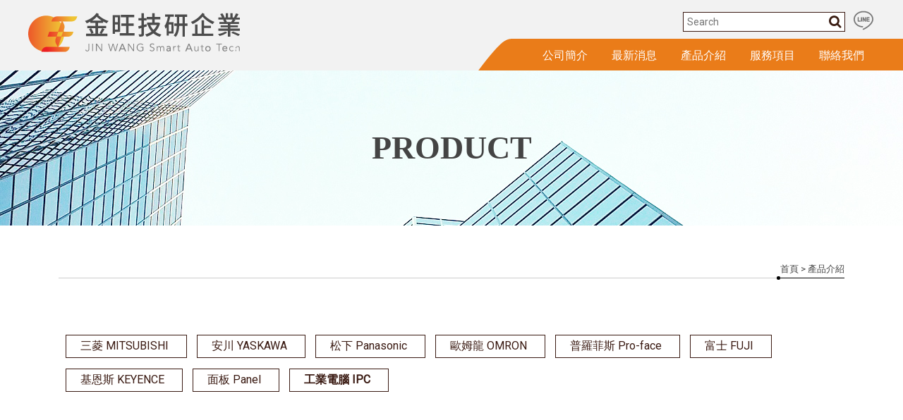

--- FILE ---
content_type: text/html; charset=UTF-8
request_url: https://www.jin-wang168.com/products/index.php?group_id=4232&second_id=5383&useno=N00104&title_id=2654
body_size: 63256
content:
<!DOCTYPE html>
<html lang="en">
<head>
<!-- Google tag (gtag.js) -->
<script async src="https://www.googletagmanager.com/gtag/js?id=G-RPPTEW02MQ"></script>
<script>
  window.dataLayer = window.dataLayer || [];
  function gtag(){dataLayer.push(arguments);}
  gtag('js', new Date());

  gtag('config', 'G-RPPTEW02MQ');
</script><!--[if lt IE 9]><script src="../js/html5.js"></script><![endif]-->
	<meta charset="UTF-8">
	<meta http-equiv="X-UA-Compatible" content="IE=edge,chrome=1">
	<meta http-equiv="Content-Language" content="zh-Tw">
	<meta http-equiv="Content-Type" content="text/html; charset=utf-8">
	<meta http-equiv="Content-Script-Type" content="text/javascript">
	<meta http-equiv="Content-Style-Type" content="text/css">
	<meta name="viewport" content="width=device-width, initial-scale=1.0">


	<meta property="og:locale" content="zh_TW" />
	<meta property="og:type" content="website" />
	<meta property="og:site_name" content="金旺技研企業有限公司-三菱MITSUBISHI、安川YASKAWA、松下Panasonic伺服控制器" />
	<meta property="og:url" content="www.jin-wang168.com" />
	<meta property="og:description" content="產品介紹-" />
	<meta property="og:url" content="www.jin-wang168.com" />
	<meta property="og:image" content="" /> 


	<title>產品介紹-金旺技研企業有限公司-三菱MITSUBISHI、安川YASKAWA、松下Panasonic伺服控制器</title>
	<meta name="keywords" content="產品介紹-金旺技研企業有限公司-三菱MITSUBISHI、安川YASKAWA、松下Panasonic伺服控制器-,,MR-J2S系列維修及銷售,MR-J2S-10A,MR-J2S-10B,MR-J2S-20A,MR-J2S-20B,MR-J2S-40A,MR-J2S-40B,MR-J2S-60A,MR-J2S-60B,MR-J2S-70A,MR-J2S-70B,MR-J2S-100A,MR-J2S-100B,MR-J2S-200A,MR-J2S-200B,MR-J2S-350A,MR-J2S-350B,HC-KFS053,HC-KFS053B,HC-KFS053K,HC-KFS13,HC-KFS13K,HC-KFS13B,HC-KFS13BK,HC-KFS23,HC-KFS23K,HC-KFS23B,HC-KFS23BK,HC-KFS43,HC-KFS43K,HC-KFS43B,HC-KFS43BK,HC-KFS73,HC-KFS73K,HC-KFS73B,HC-KFS73BK,HC-KFS全系列,三菱伺服驅動控制器MR-J2S系列,MR-J2系列,MR-J2M系列MR-J3系列,MR系列,三菱伺服馬達HC-KFE系列,HC-KFS系列,HC-MFS系列,HC-KP系列,HC-MP系列,HC-PQ系列,HC-SFS系列,HC-SF系列,HC-PQ系列,HC-UF系列,HC-UFS系列,HC-LF系列,HF-KFSv系列,HF-KP系列,HF-MP系列,HF-SP系列,HG-KR系列,三菱可程式控制器PLCA0系列,A1系列,A2系列,A3系列,A4系列,A5系列,A6系列,A8系列,AD系列,AJ系列,AO系列,AX系列,AY系列,Q系列,歐姆龍OMRON可程式控制PLCC200H,C200HS,C200HW,C200HG,C200HX,C500,CJ1W,CJ1G,CJ1M,CQM1,CQM1H,CS1H,CS1W,CV,DRT1,DRT2,GT1,安川YASKAWA伺服控制器SGD系列,SGDA系列,SGDH系列,SGDL系列,SGDM系列,SGDP系列,SGDS系列,SGDV系列,SGD7S系列,安川YASKAWA 伺服馬達SGM系列,SGMAH列,SGMAS系列,SGMAV系列,SGMCS系列,SGMDH系列,SGMG系列,SGMGH系列,SGMJV系列,SGML系列,SGMM系列,SGMMV系列,SGMP系列,SGMPH系列,SGM7J系列,松下Panasonic伺服控制MADDT,MADHT,MADKT,MBDDT,MBDHT,MCDHT,MCDKT,MQD,MSD,系列松下Panasonic伺服馬達MAM,MBM,MDMA,MHMD,MSM,MSMA,MSMD,MSMS,MSMU,MUMS,MSME,系列,普羅菲斯Pro-face人機介面AGP,AGP2600,AGP3300,AGP3360,AGP3301,AGP3400,AGP3500,AST,AST3201,AST3301,AST3501,FP2500,FP2600,FP3500,FP3600,FP3700,FP3710,FP570,GLC,GLC2400,GLC2500,GLC2600,GP,GP2300,GP230,GP2301H,GP2301HS,GP2400,GP2401,GP2500,GP2501,GP250,GP2600,GP270,GP370,GP377,GP37W2,GP37W,GP470,GP477R,GP570,GP577R,GPH70,PFX,PL,PL5701,PL5910,PL5911,PL6920,PL6921,PL6931,PL7920,PL7930,
SGDA,SGDA-01ASSGDV,SGDV-R90A11A,SGDV-5R5A01A,SGDH,SGDH-02AE,SGDH-15AESGDM,SGDM-05ADA,SGDM-08ADA,SGDM-10ADA,SGDM-15ADA,SGDS,MADDT1105,MADDT1107,MADDT1205,MADDT1207,MADHT1105,MBDDT2110,MBDDT2210,MBDHT2110,MCDDT3120,MCDDT3520,MCDHT3520,MDDDT3530,MDDDT5540,MDDHT3530,MDDHT5540,MSDA023A1A,MSDA023D1A,MSDA043A1A,MSDA043D1A,MSDA083A1A,MSDA083D1A," />
	<meta name="description" content="產品介紹-,,MR-J2S系列維修及銷售,MR-J2S-10A,MR-J2S-10B,MR-J2S-20A,MR-J2S-20B,MR-J2S-40A,MR-J2S-40B,MR-J2S-60A,MR-J2S-60B,MR-J2S-70A,MR-J2S-70B,MR-J2S-100A,MR-J2S-100B,MR-J2S-200A,MR-J2S-200B,MR-J2S-350A,MR-J2S-350B,HC-KFS053,HC-KFS053B,HC-KFS053K,HC-KFS13,HC-KFS13K,HC-KFS13B,HC-KFS13BK,HC-KFS23,HC-KFS23K,HC-KFS23B,HC-KFS23BK,HC-KFS43,HC-KFS43K,HC-KFS43B,HC-KFS43BK,HC-KFS73,HC-KFS73K,HC-KFS73B,HC-KFS73BK,HC-KFS全系列,三菱伺服驅動控制器MR-J2S系列,MR-J2系列,MR-J2M系列MR-J3系列,MR系列,三菱伺服馬達HC-KFE系列,HC-KFS系列,HC-MFS系列,HC-KP系列,HC-MP系列,HC-PQ系列,HC-SFS系列,HC-SF系列,HC-PQ系列,HC-UF系列,HC-UFS系列,HC-LF系列,HF-KFSv系列,HF-KP系列,HF-MP系列,HF-SP系列,HG-KR系列,三菱可程式控制器PLCA0系列,A1系列,A2系列,A3系列,A4系列,A5系列,A6系列,A8系列,AD系列,AJ系列,AO系列,AX系列,AY系列,Q系列,歐姆龍OMRON可程式控制PLCC200H,C200HS,C200HW,C200HG,C200HX,C500,CJ1W,CJ1G,CJ1M,CQM1,CQM1H,CS1H,CS1W,CV,DRT1,DRT2,GT1,安川YASKAWA伺服控制器SGD系列,SGDA系列,SGDH系列,SGDL系列,SGDM系列,SGDP系列,SGDS系列,SGDV系列,SGD7S系列,安川YASKAWA 伺服馬達SGM系列,SGMAH列,SGMAS系列,SGMAV系列,SGMCS系列,SGMDH系列,SGMG系列,SGMGH系列,SGMJV系列,SGML系列,SGMM系列,SGMMV系列,SGMP系列,SGMPH系列,SGM7J系列,松下Panasonic伺服控制MADDT,MADHT,MADKT,MBDDT,MBDHT,MCDHT,MCDKT,MQD,MSD,系列松下Panasonic伺服馬達MAM,MBM,MDMA,MHMD,MSM,MSMA,MSMD,MSMS,MSMU,MUMS,MSME,系列,普羅菲斯Pro-face人機介面AGP,AGP2600,AGP3300,AGP3360,AGP3301,AGP3400,AGP3500,AST,AST3201,AST3301,AST3501,FP2500,FP2600,FP3500,FP3600,FP3700,FP3710,FP570,GLC,GLC2400,GLC2500,GLC2600,GP,GP2300,GP230,GP2301H,GP2301HS,GP2400,GP2401,GP2500,GP2501,GP250,GP2600,GP270,GP370,GP377,GP37W2,GP37W,GP470,GP477R,GP570,GP577R,GPH70,PFX,PL,PL5701,PL5910,PL5911,PL6920,PL6921,PL6931,PL7920,PL7930,
SGDA,SGDA-01ASSGDV,SGDV-R90A11A,SGDV-5R5A01A,SGDH,SGDH-02AE,SGDH-15AESGDM,SGDM-05ADA,SGDM-08ADA,SGDM-10ADA,SGDM-15ADA,SGDS,MADDT1105,MADDT1107,MADDT1205,MADDT1207,MADHT1105,MBDDT2110,MBDDT2210,MBDHT2110,MCDDT3120,MCDDT3520,MCDHT3520,MDDDT3530,MDDDT5540,MDDHT3530,MDDHT5540,MSDA023A1A,MSDA023D1A,MSDA043A1A,MSDA043D1A,MSDA083A1A,MSDA083D1A," />
	<link rel="shortcut icon" href="../favicon.ico">
	

<!-- -->
<script type="text/javascript" src="../js/jquery-1.11.3.min.js"></script>
<script type="text/javascript" src="../js/jquery.easing.1.3.js"></script>
<script type="text/javascript" src="../js/jquery.mmenu.all.js"></script>
<script type="text/javascript" src="../include/store.js"></script>

<link href="https://fonts.googleapis.com/css?family=Josefin+Sans:600|Roboto" rel="stylesheet">
<link rel="stylesheet" type="text/css" href="../css/normalize.css" />
<link rel="stylesheet" type="text/css" href="../css/font-awesome.min.css">
<link rel="stylesheet" type="text/css" href="../css/animate.min.css" />
<link rel="stylesheet" type="text/css" href="../css/jquery.mmenu.all.css" />
<link rel="stylesheet" type="text/css" href="../css/menu.css" />
<link rel="stylesheet" type="text/css" href="../css/custom.css" />


<script type="text/javascript">
 jQuery(document).ready(function( $ ) {
    $("#menu").mmenu({
    	"slidingSubmenus": false,
    	"navbars": [
        	{
            "position": "bottom",
            "content": [
				                "<a class='svg' target='_blank' href='http://line.naver.jp/ti/p/~034961981'><object data='http://www.jin-wang168.com/images/Mbline1.svg' type='image/svg+xml' width='28'></object></a>",                "<a class='svg' href='mailto:jin69478372@gmail.com'><object data='http://www.jin-wang168.com/images/Mbmail.svg' type='image/svg+xml' width='28'></object></a>"
            	]
          	}
       ]
    });
 });
</script>					
</head>

<body class="product_page">
<div id="page">
<style>
/*抬頭背景顏色*/
#header {
    background: ;
}

/*抬頭文字顏色*/
#menuTop li a, .search_link a, .topTop a i, .search_txt + .fa, .product-layer-two li a {
	color: ;
}
.search_txt, #menuTop li ul, .product-layer-two li a {
	border: 1px solid ;
}
.footer, #bottom_menu {
    border-top: 1px solid ;
}
.footer_menu {
	border-bottom: 1px solid ;
}
.product-layer-two li a:after {
	border-color: transparent  transparent transparent;
}

/*第一層背景顏色*/
#menuTop li,#bottom_menu, .product-layer-two li li,.product-layer-two li li a {
	background: ;
}
/*第一層文字顏色*/
#menuTop li li a, #bottom_menu li a, .product-layer-two li li a {
	color: ;
}
#bottom_menu {
    border-top: 1px solid ;
}
.product-layer-two li:hover ul {
	border:1px solid ;
	border-top: 2px solid ;	
}
#bottom_menu li {
	border-right: 1px solid ;
}
/*第一層滑過背景顏色*/
#menuTop li li:hover, .product-layer-two li li:hover a,.product-layer-two li li:hover{
	background: ;
}
/*第一層滑過文字顏色*/
#menuTop li li:hover a, .product-layer-two li li:hover a{
	color: ;
}


/*第二層背景顏色*/
.other_subalbum li {
	background: #EEEEEE;
}
/*第二層文字顏色*/
.block {
	background: ;
}
.other_subalbum li {
	border: 1px solid ;
}
.subalbum-menu h2,
.other_subalbum li a,
.product_pic #bx-pager {
	color: ;
}
/*第二層滑過背景顏色*/
.other_subalbum li:hover, .other_subalbum li.active {
	background: ;
}
/*第二層滑過文字顏色*/
.other_subalbum li:hover, .other_subalbum li.active {
    border: 1px solid ;
}
.other_subalbum li:hover a, .other_subalbum li.active a {
    color: ;
}

/*第三層背景顏色*/
.products-list .more {
    border: 1px solid #ADA17E;
    color: ;
}
.animated-arrow {
    background: ;
}
.products-list .price b {
	color: ;
}
/*第三層文字顏色*/
.animated-arrow {
    color: ;
}
.arrow {
	fill: ;
}
/*第三層滑過背景顏色*/
.animated-arrow:hover,
.other_album_choice li,
.products-list a:hover .more {
    background: ;
}
.products-list a:hover .more {
	border-color: ;
}
/*第三層滑過文字顏色*/
.animated-arrow:hover,
.other_album_choice li a,
.products-list a:hover .more {
    color: ;
}
.animated-arrow:hover .arrow {
	fill: ;
}


/*下方區塊背景顏色*/
.footer {
	background: ;
}

/*下方區塊文字顏色*/
.footer_info ul, .footer_info ul li a, .footer_menu li a{
	color: ;
}

/*內文區塊色*/


</style>  
<header id="header">
	<div class="center">
		<a id="nav-toggle" href="#menu"><span></span></a>
		<a href="https://www.jin-wang168.com" class="logo"><h1>金旺技研企業有限公司-三菱MITSUBISHI、安川YASKAWA、松下Panasonic伺服控制器</h1> <img src="https://www.mit-machining.com/store_image/N00104/L155298232079.png" alt="金旺技研企業有限公司-三菱MITSUBISHI、安川YASKAWA、松下Panasonic伺服控制器"/></a>
				<div class="search_box for_mobile">
		<form method="get" action="https://www.jin-wang168.com/products/index.php">
			<input type="text" name="keyword" id="keyword" class="search_txt" value="" placeholder="Search">
			<i class="fa fa-search fa-lg" aria-hidden="true"></i><input type="submit" value="" class="search_btn">
			 </form>
		</div><!--search_box -->
				<!-- menu for mobile -->
		<nav id="menu">
			<ul>
								<li><a href="https://www.jin-wang168.com/paper/other_page.php?id=2650#left_page">公司簡介</a>
								</li>
								<li><a href="https://www.jin-wang168.com/paper/promotions_index.php?title_id=2651#left_page">最新消息</a>
								</li>
								<li><a href="https://www.jin-wang168.com/products/index.php?title_id=2652#left_page">產品介紹</a>
									<ul>
									
						<li><a href="https://www.jin-wang168.com/products/index.php?group_id=2092&title_id=2652#left_page">三菱 MITSUBISHI</a>
							<ul>
																<li><a href="https://www.jin-wang168.com/products/index.php?group_id=2092&second_id=2272&title_id=2652#left_page">伺服控制器 - MR-J2S</a></li>
																<li><a href="https://www.jin-wang168.com/products/index.php?group_id=2092&second_id=2326&title_id=2652#left_page">伺服控制器 - MR-J2M</a></li>
																<li><a href="https://www.jin-wang168.com/products/index.php?group_id=2092&second_id=2327&title_id=2652#left_page">伺服控制器 - MR-J2</a></li>
																<li><a href="https://www.jin-wang168.com/products/index.php?group_id=2092&second_id=2328&title_id=2652#left_page">伺服控制器 - MR-J3</a></li>
																<li><a href="https://www.jin-wang168.com/products/index.php?group_id=2092&second_id=2427&title_id=2652#left_page">伺服控制器 - MR-J4</a></li>
																<li><a href="https://www.jin-wang168.com/products/index.php?group_id=2092&second_id=2438&title_id=2652#left_page">伺服控制器 - MR-JE</a></li>
																<li><a href="https://www.jin-wang168.com/products/index.php?group_id=2092&second_id=2478&title_id=2652#left_page">伺服控制器 - MR-JN</a></li>
																<li><a href="https://www.jin-wang168.com/products/index.php?group_id=2092&second_id=2329&title_id=2652#left_page">伺服控制器 - 其他</a></li>
																<li><a href="https://www.jin-wang168.com/products/index.php?group_id=2092&second_id=2271&title_id=2652#left_page">PLC - A0 系列</a></li>
																<li><a href="https://www.jin-wang168.com/products/index.php?group_id=2092&second_id=2315&title_id=2652#left_page">PLC - A1 系列</a></li>
																<li><a href="https://www.jin-wang168.com/products/index.php?group_id=2092&second_id=2316&title_id=2652#left_page">PLC - A2 系列</a></li>
																<li><a href="https://www.jin-wang168.com/products/index.php?group_id=2092&second_id=2317&title_id=2652#left_page">PLC - A3-A5 系列</a></li>
																<li><a href="https://www.jin-wang168.com/products/index.php?group_id=2092&second_id=2318&title_id=2652#left_page">PLC - A6-A7 系列</a></li>
																<li><a href="https://www.jin-wang168.com/products/index.php?group_id=2092&second_id=2428&title_id=2652#left_page">PLC - AG.H.I 系列</a></li>
																<li><a href="https://www.jin-wang168.com/products/index.php?group_id=2092&second_id=2320&title_id=2652#left_page">PLC - AD 系列</a></li>
																<li><a href="https://www.jin-wang168.com/products/index.php?group_id=2092&second_id=2321&title_id=2652#left_page">PLC - AJ 系列</a></li>
																<li><a href="https://www.jin-wang168.com/products/index.php?group_id=2092&second_id=2323&title_id=2652#left_page">PLC - AX.Y 系列</a></li>
																<li><a href="https://www.jin-wang168.com/products/index.php?group_id=2092&second_id=2325&title_id=2652#left_page">PLC - FX 系列</a></li>
																<li><a href="https://www.jin-wang168.com/products/index.php?group_id=2092&second_id=2324&title_id=2652#left_page">PLC - Q 系列</a></li>
																<li><a href="https://www.jin-wang168.com/products/index.php?group_id=2092&second_id=2322&title_id=2652#left_page">PLC -  其他系列</a></li>
																<li><a href="https://www.jin-wang168.com/products/index.php?group_id=2092&second_id=2330&title_id=2652#left_page">伺服馬達 - HC-KFS</a></li>
																<li><a href="https://www.jin-wang168.com/products/index.php?group_id=2092&second_id=2331&title_id=2652#left_page">伺服馬達 - HC-MFS</a></li>
																<li><a href="https://www.jin-wang168.com/products/index.php?group_id=2092&second_id=2273&title_id=2652#left_page">伺服馬達 - HC-KFE</a></li>
																<li><a href="https://www.jin-wang168.com/products/index.php?group_id=2092&second_id=2332&title_id=2652#left_page">伺服馬達 - HC-LFS</a></li>
																<li><a href="https://www.jin-wang168.com/products/index.php?group_id=2092&second_id=2413&title_id=2652#left_page">伺服馬達 - HC-SFS</a></li>
																<li><a href="https://www.jin-wang168.com/products/index.php?group_id=2092&second_id=2333&title_id=2652#left_page">伺服馬達 - HF-KP</a></li>
																<li><a href="https://www.jin-wang168.com/products/index.php?group_id=2092&second_id=2334&title_id=2652#left_page">伺服馬達 - HF-MP</a></li>
																<li><a href="https://www.jin-wang168.com/products/index.php?group_id=2092&second_id=3300&title_id=2652#left_page">伺服馬達 - HF-SP</a></li>
																<li><a href="https://www.jin-wang168.com/products/index.php?group_id=2092&second_id=2335&title_id=2652#left_page">伺服馬達 - HG-KR</a></li>
																<li><a href="https://www.jin-wang168.com/products/index.php?group_id=2092&second_id=2336&title_id=2652#left_page">伺服馬達 - 其他</a></li>
															</ul>
						</li>						
									
						<li><a href="https://www.jin-wang168.com/products/index.php?group_id=2093&title_id=2652#left_page">安川 YASKAWA</a>
							<ul>
																<li><a href="https://www.jin-wang168.com/products/index.php?group_id=2093&second_id=2337&title_id=2652#left_page">伺服控制器 - SGDV</a></li>
																<li><a href="https://www.jin-wang168.com/products/index.php?group_id=2093&second_id=2338&title_id=2652#left_page">伺服控制器 - SGDA</a></li>
																<li><a href="https://www.jin-wang168.com/products/index.php?group_id=2093&second_id=2339&title_id=2652#left_page">伺服控制器 - SGDL</a></li>
																<li><a href="https://www.jin-wang168.com/products/index.php?group_id=2093&second_id=2340&title_id=2652#left_page">伺服控制器 - SGDH</a></li>
																<li><a href="https://www.jin-wang168.com/products/index.php?group_id=2093&second_id=2341&title_id=2652#left_page">伺服控制器 - SGDM</a></li>
																<li><a href="https://www.jin-wang168.com/products/index.php?group_id=2093&second_id=2342&title_id=2652#left_page">伺服控制器 - SGDS</a></li>
																<li><a href="https://www.jin-wang168.com/products/index.php?group_id=2093&second_id=2343&title_id=2652#left_page">伺服控制器 - SGDE</a></li>
																<li><a href="https://www.jin-wang168.com/products/index.php?group_id=2093&second_id=2274&title_id=2652#left_page"> 伺服控制器 - SGD</a></li>
																<li><a href="https://www.jin-wang168.com/products/index.php?group_id=2093&second_id=2344&title_id=2652#left_page">伺服控制器 - 其他</a></li>
																<li><a href="https://www.jin-wang168.com/products/index.php?group_id=2093&second_id=2346&title_id=2652#left_page">伺服馬達 - SGMAH</a></li>
																<li><a href="https://www.jin-wang168.com/products/index.php?group_id=2093&second_id=2347&title_id=2652#left_page">伺服馬達 - SGMAS</a></li>
																<li><a href="https://www.jin-wang168.com/products/index.php?group_id=2093&second_id=2348&title_id=2652#left_page">伺服馬達 - SGMAV</a></li>
																<li><a href="https://www.jin-wang168.com/products/index.php?group_id=2093&second_id=2349&title_id=2652#left_page">伺服馬達 - SGMJV</a></li>
																<li><a href="https://www.jin-wang168.com/products/index.php?group_id=2093&second_id=2350&title_id=2652#left_page">伺服馬達 - SGMGH</a></li>
																<li><a href="https://www.jin-wang168.com/products/index.php?group_id=2093&second_id=2351&title_id=2652#left_page">伺服馬達 - SGMPS</a></li>
																<li><a href="https://www.jin-wang168.com/products/index.php?group_id=2093&second_id=2352&title_id=2652#left_page">伺服馬達 - SGMPH</a></li>
																<li><a href="https://www.jin-wang168.com/products/index.php?group_id=2093&second_id=2345&title_id=2652#left_page">伺服馬達 - SGM</a></li>
																<li><a href="https://www.jin-wang168.com/products/index.php?group_id=2093&second_id=2275&title_id=2652#left_page">伺服馬達 - 其他</a></li>
															</ul>
						</li>						
									
						<li><a href="https://www.jin-wang168.com/products/index.php?group_id=2094&title_id=2652#left_page">松下 Panasonic</a>
							<ul>
																<li><a href="https://www.jin-wang168.com/products/index.php?group_id=2094&second_id=2276&title_id=2652#left_page">伺服控制器 - M_DA</a></li>
																<li><a href="https://www.jin-wang168.com/products/index.php?group_id=2094&second_id=2277&title_id=2652#left_page">伺服控制器 - M_DDT</a></li>
																<li><a href="https://www.jin-wang168.com/products/index.php?group_id=2094&second_id=2353&title_id=2652#left_page">伺服控制器 - M_DHT</a></li>
																<li><a href="https://www.jin-wang168.com/products/index.php?group_id=2094&second_id=2476&title_id=2652#left_page">伺服控制器 - M_DKT</a></li>
																<li><a href="https://www.jin-wang168.com/products/index.php?group_id=2094&second_id=2354&title_id=2652#left_page">伺服控制器 - M_DL</a></li>
																<li><a href="https://www.jin-wang168.com/products/index.php?group_id=2094&second_id=2487&title_id=2652#left_page">伺服控制器 - 其他</a></li>
																<li><a href="https://www.jin-wang168.com/products/index.php?group_id=2094&second_id=2359&title_id=2652#left_page">伺服馬達 - M_MA</a></li>
																<li><a href="https://www.jin-wang168.com/products/index.php?group_id=2094&second_id=2357&title_id=2652#left_page">伺服馬達 - M_MD</a></li>
																<li><a href="https://www.jin-wang168.com/products/index.php?group_id=2094&second_id=2358&title_id=2652#left_page">伺服馬達 - M_ME</a></li>
																<li><a href="https://www.jin-wang168.com/products/index.php?group_id=2094&second_id=2360&title_id=2652#left_page">伺服馬達 - M_MF</a></li>
																<li><a href="https://www.jin-wang168.com/products/index.php?group_id=2094&second_id=2485&title_id=2652#left_page">伺服馬達 - M_M</a></li>
																<li><a href="https://www.jin-wang168.com/products/index.php?group_id=2094&second_id=2486&title_id=2652#left_page">伺服馬達 - 其他</a></li>
															</ul>
						</li>						
									
						<li><a href="https://www.jin-wang168.com/products/index.php?group_id=2095&title_id=2652#left_page">歐姆龍 OMRON</a>
							<ul>
																<li><a href="https://www.jin-wang168.com/products/index.php?group_id=2095&second_id=6799&title_id=2652#left_page">DRIVER 驅動器</a></li>
																<li><a href="https://www.jin-wang168.com/products/index.php?group_id=2095&second_id=6800&title_id=2652#left_page">MOTOR 馬達</a></li>
																<li><a href="https://www.jin-wang168.com/products/index.php?group_id=2095&second_id=2278&title_id=2652#left_page">PLC - C200</a></li>
																<li><a href="https://www.jin-wang168.com/products/index.php?group_id=2095&second_id=2361&title_id=2652#left_page">PLC - C500</a></li>
																<li><a href="https://www.jin-wang168.com/products/index.php?group_id=2095&second_id=2362&title_id=2652#left_page">PLC - CJ1W</a></li>
																<li><a href="https://www.jin-wang168.com/products/index.php?group_id=2095&second_id=2484&title_id=2652#left_page">PLC - CJ1G/H/M</a></li>
																<li><a href="https://www.jin-wang168.com/products/index.php?group_id=2095&second_id=2363&title_id=2652#left_page">PLC - CQ</a></li>
																<li><a href="https://www.jin-wang168.com/products/index.php?group_id=2095&second_id=2364&title_id=2652#left_page">PLC - CS.CV</a></li>
																<li><a href="https://www.jin-wang168.com/products/index.php?group_id=2095&second_id=2365&title_id=2652#left_page">PLC - DR</a></li>
																<li><a href="https://www.jin-wang168.com/products/index.php?group_id=2095&second_id=2483&title_id=2652#left_page">PLC - 其他</a></li>
															</ul>
						</li>						
									
						<li><a href="https://www.jin-wang168.com/products/index.php?group_id=2096&title_id=2652#left_page">普羅菲斯 Pro-face</a>
							<ul>
																<li><a href="https://www.jin-wang168.com/products/index.php?group_id=2096&second_id=2279&title_id=2652#left_page">HMI人機介面 - GP 系列</a></li>
																<li><a href="https://www.jin-wang168.com/products/index.php?group_id=2096&second_id=2366&title_id=2652#left_page">HMI人機介面 - AGP 系</a></li>
																<li><a href="https://www.jin-wang168.com/products/index.php?group_id=2096&second_id=2367&title_id=2652#left_page">HMI人機介面 - AST 系</a></li>
																<li><a href="https://www.jin-wang168.com/products/index.php?group_id=2096&second_id=2368&title_id=2652#left_page">HMI人機介面 - PL 系列</a></li>
																<li><a href="https://www.jin-wang168.com/products/index.php?group_id=2096&second_id=2369&title_id=2652#left_page">HMI人機介面 - FP 系列</a></li>
																<li><a href="https://www.jin-wang168.com/products/index.php?group_id=2096&second_id=2370&title_id=2652#left_page">HMI人機介面 - GLC 系</a></li>
																<li><a href="https://www.jin-wang168.com/products/index.php?group_id=2096&second_id=2371&title_id=2652#left_page">HMI人機介面 - 其他</a></li>
															</ul>
						</li>						
									
						<li><a href="https://www.jin-wang168.com/products/index.php?group_id=2097&title_id=2652#left_page">富士 FUJI</a>
							<ul>
																<li><a href="https://www.jin-wang168.com/products/index.php?group_id=2097&second_id=2280&title_id=2652#left_page">伺服控制器-RYB</a></li>
																<li><a href="https://www.jin-wang168.com/products/index.php?group_id=2097&second_id=2281&title_id=2652#left_page">伺服控制器-RYC</a></li>
																<li><a href="https://www.jin-wang168.com/products/index.php?group_id=2097&second_id=2282&title_id=2652#left_page">伺服控制器-RYE</a></li>
																<li><a href="https://www.jin-wang168.com/products/index.php?group_id=2097&second_id=2283&title_id=2652#left_page">伺服控制器-RYS</a></li>
																<li><a href="https://www.jin-wang168.com/products/index.php?group_id=2097&second_id=2372&title_id=2652#left_page">伺服控制器-RYT</a></li>
																<li><a href="https://www.jin-wang168.com/products/index.php?group_id=2097&second_id=2373&title_id=2652#left_page">馬達-GYC</a></li>
																<li><a href="https://www.jin-wang168.com/products/index.php?group_id=2097&second_id=2374&title_id=2652#left_page">馬達-GYG</a></li>
																<li><a href="https://www.jin-wang168.com/products/index.php?group_id=2097&second_id=2375&title_id=2652#left_page">馬達-GYS</a></li>
																<li><a href="https://www.jin-wang168.com/products/index.php?group_id=2097&second_id=2376&title_id=2652#left_page">變頻器-FRN</a></li>
																<li><a href="https://www.jin-wang168.com/products/index.php?group_id=2097&second_id=2377&title_id=2652#left_page">變頻器-FVR</a></li>
																<li><a href="https://www.jin-wang168.com/products/index.php?group_id=2097&second_id=2378&title_id=2652#left_page">變頻器-其他</a></li>
																<li><a href="https://www.jin-wang168.com/products/index.php?group_id=2097&second_id=2379&title_id=2652#left_page">人機介面-UG</a></li>
																<li><a href="https://www.jin-wang168.com/products/index.php?group_id=2097&second_id=2380&title_id=2652#left_page">人機介面-其他</a></li>
															</ul>
						</li>						
									
						<li><a href="https://www.jin-wang168.com/products/index.php?group_id=2098&title_id=2652#left_page">基恩斯 KEYENCE</a>
							<ul>
																<li><a href="https://www.jin-wang168.com/products/index.php?group_id=2098&second_id=2284&title_id=2652#left_page">HMI  人機介面</a></li>
																<li><a href="https://www.jin-wang168.com/products/index.php?group_id=2098&second_id=2285&title_id=2652#left_page">SESOR 傳感器</a></li>
															</ul>
						</li>						
									
						<li><a href="https://www.jin-wang168.com/products/index.php?group_id=2132&title_id=2652#left_page">面板 Panel</a>
							<ul>
																<li><a href="https://www.jin-wang168.com/products/index.php?group_id=2132&second_id=2439&title_id=2652#left_page">SHARP</a></li>
																<li><a href="https://www.jin-wang168.com/products/index.php?group_id=2132&second_id=2440&title_id=2652#left_page">NEC</a></li>
																<li><a href="https://www.jin-wang168.com/products/index.php?group_id=2132&second_id=2441&title_id=2652#left_page">TOSHIBA</a></li>
															</ul>
						</li>						
									
						<li><a href="https://www.jin-wang168.com/products/index.php?group_id=4232&title_id=2652#left_page">工業電腦 IPC</a>
							<ul>
																<li><a href="https://www.jin-wang168.com/products/index.php?group_id=4232&second_id=5354&title_id=2652#left_page">AAEON</a></li>
																<li><a href="https://www.jin-wang168.com/products/index.php?group_id=4232&second_id=5355&title_id=2652#left_page">A-B (Allen-Brad</a></li>
																<li><a href="https://www.jin-wang168.com/products/index.php?group_id=4232&second_id=5356&title_id=2652#left_page">ACROSSER</a></li>
																<li><a href="https://www.jin-wang168.com/products/index.php?group_id=4232&second_id=5357&title_id=2652#left_page">ADLINK</a></li>
																<li><a href="https://www.jin-wang168.com/products/index.php?group_id=4232&second_id=5358&title_id=2652#left_page">ADVANTECH</a></li>
																<li><a href="https://www.jin-wang168.com/products/index.php?group_id=4232&second_id=5359&title_id=2652#left_page">ALGO</a></li>
																<li><a href="https://www.jin-wang168.com/products/index.php?group_id=4232&second_id=5360&title_id=2652#left_page">AXIOMTEK</a></li>
																<li><a href="https://www.jin-wang168.com/products/index.php?group_id=4232&second_id=5361&title_id=2652#left_page">B&R</a></li>
																<li><a href="https://www.jin-wang168.com/products/index.php?group_id=4232&second_id=5363&title_id=2652#left_page">BECKHOFF</a></li>
																<li><a href="https://www.jin-wang168.com/products/index.php?group_id=4232&second_id=5364&title_id=2652#left_page">CONTEC</a></li>
																<li><a href="https://www.jin-wang168.com/products/index.php?group_id=4232&second_id=5365&title_id=2652#left_page">DELL</a></li>
																<li><a href="https://www.jin-wang168.com/products/index.php?group_id=4232&second_id=5366&title_id=2652#left_page">Digital</a></li>
																<li><a href="https://www.jin-wang168.com/products/index.php?group_id=4232&second_id=5367&title_id=2652#left_page">HP</a></li>
																<li><a href="https://www.jin-wang168.com/products/index.php?group_id=4232&second_id=5370&title_id=2652#left_page">HITACHI</a></li>
																<li><a href="https://www.jin-wang168.com/products/index.php?group_id=4232&second_id=5371&title_id=2652#left_page">IBM</a></li>
																<li><a href="https://www.jin-wang168.com/products/index.php?group_id=4232&second_id=5372&title_id=2652#left_page">IEI</a></li>
																<li><a href="https://www.jin-wang168.com/products/index.php?group_id=4232&second_id=5373&title_id=2652#left_page">KUKA</a></li>
																<li><a href="https://www.jin-wang168.com/products/index.php?group_id=4232&second_id=5374&title_id=2652#left_page">MEIDEN</a></li>
																<li><a href="https://www.jin-wang168.com/products/index.php?group_id=4232&second_id=5375&title_id=2652#left_page">MIKROTRON</a></li>
																<li><a href="https://www.jin-wang168.com/products/index.php?group_id=4232&second_id=5376&title_id=2652#left_page">MSI</a></li>
																<li><a href="https://www.jin-wang168.com/products/index.php?group_id=4232&second_id=5377&title_id=2652#left_page">NEC</a></li>
																<li><a href="https://www.jin-wang168.com/products/index.php?group_id=4232&second_id=5378&title_id=2652#left_page">NIDEC-READ</a></li>
																<li><a href="https://www.jin-wang168.com/products/index.php?group_id=4232&second_id=5379&title_id=2652#left_page">ORC</a></li>
																<li><a href="https://www.jin-wang168.com/products/index.php?group_id=4232&second_id=5380&title_id=2652#left_page">SACMI</a></li>
																<li><a href="https://www.jin-wang168.com/products/index.php?group_id=4232&second_id=5381&title_id=2652#left_page">TSK</a></li>
																<li><a href="https://www.jin-wang168.com/products/index.php?group_id=4232&second_id=5382&title_id=2652#left_page">ASRock</a></li>
																<li><a href="https://www.jin-wang168.com/products/index.php?group_id=4232&second_id=5383&title_id=2652#left_page">其他廠牌</a></li>
															</ul>
						</li>						
											</ul>
								</li>
								<li><a href="https://www.jin-wang168.com/paper/other_page.php?id=2653#left_page">服務項目</a>
								</li>
								<li><a href="https://www.jin-wang168.com/paper/contact_index.php?title_id=2654#left_page">聯絡我們</a>
								</li>
							</ul>
		</nav>

		<!-- menu for pc -->
		<nav id="menuTop">
			<div class="topTop">
				<div class="round_link">
															<a href="http://line.naver.jp/ti/p/~034961981" target="_blank" class="svg">
						<object data="https://www.jin-wang168.com/images/Wline-sketch.svg" type="image/svg+xml" width="28" height="28" class="White"></object>
						<object data="https://www.jin-wang168.com/images/Gline-sketch.svg" type="image/svg+xml" width="28" height="28" class="Gray"></object>
					</a>
									</div><!-- round_link -->
								<div class="search_link">
					 <a href="https://www.jin-wang168.com/products/car.php?title_id=2652" class="with_shopping_mode">
						<i class="fa fa-shopping-cart fa-lg" aria-hidden="true"></i>購物車
					</a>
					<a href="https://www.jin-wang168.com/paper/remit_index.php" class="with_shopping_mode">
						<i class="fa fa-credit-card fa-lg" aria-hidden="true"></i>匯款通知
					</a>
					<div class="search_box">
						<form method="get" action="https://www.jin-wang168.com/products/index.php">
						<input type="text" name="keyword" id="keyword" class="search_txt" value="" placeholder="Search">
						<i class="fa fa-search fa-lg" aria-hidden="true"></i><input type="submit" value="" class="search_btn">
						</form>
					</div><!--search_box -->
				</div><!-- search_link -->
							</div><!-- topTop -->
			<ul>
								<li><a href="https://www.jin-wang168.com/paper/other_page.php?id=2650#left_page" target="_self">公司簡介</a>
									</li>
								<li><a href="https://www.jin-wang168.com/paper/promotions_index.php?title_id=2651#left_page" target="_self">最新消息</a>
									</li>
								<li><a href="https://www.jin-wang168.com/products/index.php?title_id=2652#left_page" target="_self">產品介紹</a>
										<ul>
												<li><a href="https://www.jin-wang168.com/products/index.php?group_id=2092&title_id=2652#left_page">三菱 MITSUBISHI</a></li>
						 						<li><a href="https://www.jin-wang168.com/products/index.php?group_id=2093&title_id=2652#left_page">安川 YASKAWA</a></li>
						 						<li><a href="https://www.jin-wang168.com/products/index.php?group_id=2094&title_id=2652#left_page">松下 Panasonic</a></li>
						 						<li><a href="https://www.jin-wang168.com/products/index.php?group_id=2095&title_id=2652#left_page">歐姆龍 OMRON</a></li>
						 						<li><a href="https://www.jin-wang168.com/products/index.php?group_id=2096&title_id=2652#left_page">普羅菲斯 Pro-face</a></li>
						 						<li><a href="https://www.jin-wang168.com/products/index.php?group_id=2097&title_id=2652#left_page">富士 FUJI</a></li>
						 						<li><a href="https://www.jin-wang168.com/products/index.php?group_id=2098&title_id=2652#left_page">基恩斯 KEYENCE</a></li>
						 						<li><a href="https://www.jin-wang168.com/products/index.php?group_id=2132&title_id=2652#left_page">面板 Panel</a></li>
						 						<li><a href="https://www.jin-wang168.com/products/index.php?group_id=4232&title_id=2652#left_page">工業電腦 IPC</a></li>
						 					</ul>
									</li>
								<li><a href="https://www.jin-wang168.com/paper/other_page.php?id=2653#left_page" target="_self">服務項目</a>
									</li>
								<li><a href="https://www.jin-wang168.com/paper/contact_index.php?title_id=2654#left_page" target="_self">聯絡我們</a>
									</li>
							</ul>
		</nav>
	</div><!-- center -->
</header><a name="left_page"></a>


<div id="content">
	<div class="banner banF">
		<h5>產品介紹</h5>
	</div><!-- banner -->
	<div class="main_part">
		<div class="path">
			<p><a href="../index.php">首頁</a> > 產品介紹</p>
		</div><!-- path -->
		<div class="show_content">

			<ul class="product-layer-two">
		<li><a href="javascript:void(0)">三菱 MITSUBISHI</a>
		<ul>
						<li><a href="http://www.jin-wang168.com/products/index.php?group_id=2092&second_id=2272&useno=N00104&title_id=2654#left_page">伺服控制器 - MR-J2S</a></li>
						<li><a href="http://www.jin-wang168.com/products/index.php?group_id=2092&second_id=2326&useno=N00104&title_id=2654#left_page">伺服控制器 - MR-J2M</a></li>
						<li><a href="http://www.jin-wang168.com/products/index.php?group_id=2092&second_id=2327&useno=N00104&title_id=2654#left_page">伺服控制器 - MR-J2</a></li>
						<li><a href="http://www.jin-wang168.com/products/index.php?group_id=2092&second_id=2328&useno=N00104&title_id=2654#left_page">伺服控制器 - MR-J3</a></li>
						<li><a href="http://www.jin-wang168.com/products/index.php?group_id=2092&second_id=2427&useno=N00104&title_id=2654#left_page">伺服控制器 - MR-J4</a></li>
						<li><a href="http://www.jin-wang168.com/products/index.php?group_id=2092&second_id=2438&useno=N00104&title_id=2654#left_page">伺服控制器 - MR-JE</a></li>
						<li><a href="http://www.jin-wang168.com/products/index.php?group_id=2092&second_id=2478&useno=N00104&title_id=2654#left_page">伺服控制器 - MR-JN</a></li>
						<li><a href="http://www.jin-wang168.com/products/index.php?group_id=2092&second_id=2329&useno=N00104&title_id=2654#left_page">伺服控制器 - 其他</a></li>
						<li><a href="http://www.jin-wang168.com/products/index.php?group_id=2092&second_id=2271&useno=N00104&title_id=2654#left_page">PLC - A0 系列</a></li>
						<li><a href="http://www.jin-wang168.com/products/index.php?group_id=2092&second_id=2315&useno=N00104&title_id=2654#left_page">PLC - A1 系列</a></li>
						<li><a href="http://www.jin-wang168.com/products/index.php?group_id=2092&second_id=2316&useno=N00104&title_id=2654#left_page">PLC - A2 系列</a></li>
						<li><a href="http://www.jin-wang168.com/products/index.php?group_id=2092&second_id=2317&useno=N00104&title_id=2654#left_page">PLC - A3-A5 系列</a></li>
						<li><a href="http://www.jin-wang168.com/products/index.php?group_id=2092&second_id=2318&useno=N00104&title_id=2654#left_page">PLC - A6-A7 系列</a></li>
						<li><a href="http://www.jin-wang168.com/products/index.php?group_id=2092&second_id=2428&useno=N00104&title_id=2654#left_page">PLC - AG.H.I 系列</a></li>
						<li><a href="http://www.jin-wang168.com/products/index.php?group_id=2092&second_id=2320&useno=N00104&title_id=2654#left_page">PLC - AD 系列</a></li>
						<li><a href="http://www.jin-wang168.com/products/index.php?group_id=2092&second_id=2321&useno=N00104&title_id=2654#left_page">PLC - AJ 系列</a></li>
						<li><a href="http://www.jin-wang168.com/products/index.php?group_id=2092&second_id=2323&useno=N00104&title_id=2654#left_page">PLC - AX.Y 系列</a></li>
						<li><a href="http://www.jin-wang168.com/products/index.php?group_id=2092&second_id=2325&useno=N00104&title_id=2654#left_page">PLC - FX 系列</a></li>
						<li><a href="http://www.jin-wang168.com/products/index.php?group_id=2092&second_id=2324&useno=N00104&title_id=2654#left_page">PLC - Q 系列</a></li>
						<li><a href="http://www.jin-wang168.com/products/index.php?group_id=2092&second_id=2322&useno=N00104&title_id=2654#left_page">PLC -  其他系列</a></li>
						<li><a href="http://www.jin-wang168.com/products/index.php?group_id=2092&second_id=2330&useno=N00104&title_id=2654#left_page">伺服馬達 - HC-KFS</a></li>
						<li><a href="http://www.jin-wang168.com/products/index.php?group_id=2092&second_id=2331&useno=N00104&title_id=2654#left_page">伺服馬達 - HC-MFS</a></li>
						<li><a href="http://www.jin-wang168.com/products/index.php?group_id=2092&second_id=2273&useno=N00104&title_id=2654#left_page">伺服馬達 - HC-KFE</a></li>
						<li><a href="http://www.jin-wang168.com/products/index.php?group_id=2092&second_id=2332&useno=N00104&title_id=2654#left_page">伺服馬達 - HC-LFS</a></li>
						<li><a href="http://www.jin-wang168.com/products/index.php?group_id=2092&second_id=2413&useno=N00104&title_id=2654#left_page">伺服馬達 - HC-SFS</a></li>
						<li><a href="http://www.jin-wang168.com/products/index.php?group_id=2092&second_id=2333&useno=N00104&title_id=2654#left_page">伺服馬達 - HF-KP</a></li>
						<li><a href="http://www.jin-wang168.com/products/index.php?group_id=2092&second_id=2334&useno=N00104&title_id=2654#left_page">伺服馬達 - HF-MP</a></li>
						<li><a href="http://www.jin-wang168.com/products/index.php?group_id=2092&second_id=3300&useno=N00104&title_id=2654#left_page">伺服馬達 - HF-SP</a></li>
						<li><a href="http://www.jin-wang168.com/products/index.php?group_id=2092&second_id=2335&useno=N00104&title_id=2654#left_page">伺服馬達 - HG-KR</a></li>
						<li><a href="http://www.jin-wang168.com/products/index.php?group_id=2092&second_id=2336&useno=N00104&title_id=2654#left_page">伺服馬達 - 其他</a></li>
					</ul>
	</li>
		<li><a href="javascript:void(0)">安川 YASKAWA</a>
		<ul>
						<li><a href="http://www.jin-wang168.com/products/index.php?group_id=2093&second_id=2337&useno=N00104&title_id=2654#left_page">伺服控制器 - SGDV</a></li>
						<li><a href="http://www.jin-wang168.com/products/index.php?group_id=2093&second_id=2338&useno=N00104&title_id=2654#left_page">伺服控制器 - SGDA</a></li>
						<li><a href="http://www.jin-wang168.com/products/index.php?group_id=2093&second_id=2339&useno=N00104&title_id=2654#left_page">伺服控制器 - SGDL</a></li>
						<li><a href="http://www.jin-wang168.com/products/index.php?group_id=2093&second_id=2340&useno=N00104&title_id=2654#left_page">伺服控制器 - SGDH</a></li>
						<li><a href="http://www.jin-wang168.com/products/index.php?group_id=2093&second_id=2341&useno=N00104&title_id=2654#left_page">伺服控制器 - SGDM</a></li>
						<li><a href="http://www.jin-wang168.com/products/index.php?group_id=2093&second_id=2342&useno=N00104&title_id=2654#left_page">伺服控制器 - SGDS</a></li>
						<li><a href="http://www.jin-wang168.com/products/index.php?group_id=2093&second_id=2343&useno=N00104&title_id=2654#left_page">伺服控制器 - SGDE</a></li>
						<li><a href="http://www.jin-wang168.com/products/index.php?group_id=2093&second_id=2274&useno=N00104&title_id=2654#left_page"> 伺服控制器 - SGD</a></li>
						<li><a href="http://www.jin-wang168.com/products/index.php?group_id=2093&second_id=2344&useno=N00104&title_id=2654#left_page">伺服控制器 - 其他</a></li>
						<li><a href="http://www.jin-wang168.com/products/index.php?group_id=2093&second_id=2346&useno=N00104&title_id=2654#left_page">伺服馬達 - SGMAH</a></li>
						<li><a href="http://www.jin-wang168.com/products/index.php?group_id=2093&second_id=2347&useno=N00104&title_id=2654#left_page">伺服馬達 - SGMAS</a></li>
						<li><a href="http://www.jin-wang168.com/products/index.php?group_id=2093&second_id=2348&useno=N00104&title_id=2654#left_page">伺服馬達 - SGMAV</a></li>
						<li><a href="http://www.jin-wang168.com/products/index.php?group_id=2093&second_id=2349&useno=N00104&title_id=2654#left_page">伺服馬達 - SGMJV</a></li>
						<li><a href="http://www.jin-wang168.com/products/index.php?group_id=2093&second_id=2350&useno=N00104&title_id=2654#left_page">伺服馬達 - SGMGH</a></li>
						<li><a href="http://www.jin-wang168.com/products/index.php?group_id=2093&second_id=2351&useno=N00104&title_id=2654#left_page">伺服馬達 - SGMPS</a></li>
						<li><a href="http://www.jin-wang168.com/products/index.php?group_id=2093&second_id=2352&useno=N00104&title_id=2654#left_page">伺服馬達 - SGMPH</a></li>
						<li><a href="http://www.jin-wang168.com/products/index.php?group_id=2093&second_id=2345&useno=N00104&title_id=2654#left_page">伺服馬達 - SGM</a></li>
						<li><a href="http://www.jin-wang168.com/products/index.php?group_id=2093&second_id=2275&useno=N00104&title_id=2654#left_page">伺服馬達 - 其他</a></li>
					</ul>
	</li>
		<li><a href="javascript:void(0)">松下 Panasonic</a>
		<ul>
						<li><a href="http://www.jin-wang168.com/products/index.php?group_id=2094&second_id=2276&useno=N00104&title_id=2654#left_page">伺服控制器 - M_DA</a></li>
						<li><a href="http://www.jin-wang168.com/products/index.php?group_id=2094&second_id=2277&useno=N00104&title_id=2654#left_page">伺服控制器 - M_DDT</a></li>
						<li><a href="http://www.jin-wang168.com/products/index.php?group_id=2094&second_id=2353&useno=N00104&title_id=2654#left_page">伺服控制器 - M_DHT</a></li>
						<li><a href="http://www.jin-wang168.com/products/index.php?group_id=2094&second_id=2476&useno=N00104&title_id=2654#left_page">伺服控制器 - M_DKT</a></li>
						<li><a href="http://www.jin-wang168.com/products/index.php?group_id=2094&second_id=2354&useno=N00104&title_id=2654#left_page">伺服控制器 - M_DL</a></li>
						<li><a href="http://www.jin-wang168.com/products/index.php?group_id=2094&second_id=2487&useno=N00104&title_id=2654#left_page">伺服控制器 - 其他</a></li>
						<li><a href="http://www.jin-wang168.com/products/index.php?group_id=2094&second_id=2359&useno=N00104&title_id=2654#left_page">伺服馬達 - M_MA</a></li>
						<li><a href="http://www.jin-wang168.com/products/index.php?group_id=2094&second_id=2357&useno=N00104&title_id=2654#left_page">伺服馬達 - M_MD</a></li>
						<li><a href="http://www.jin-wang168.com/products/index.php?group_id=2094&second_id=2358&useno=N00104&title_id=2654#left_page">伺服馬達 - M_ME</a></li>
						<li><a href="http://www.jin-wang168.com/products/index.php?group_id=2094&second_id=2360&useno=N00104&title_id=2654#left_page">伺服馬達 - M_MF</a></li>
						<li><a href="http://www.jin-wang168.com/products/index.php?group_id=2094&second_id=2485&useno=N00104&title_id=2654#left_page">伺服馬達 - M_M</a></li>
						<li><a href="http://www.jin-wang168.com/products/index.php?group_id=2094&second_id=2486&useno=N00104&title_id=2654#left_page">伺服馬達 - 其他</a></li>
					</ul>
	</li>
		<li><a href="javascript:void(0)">歐姆龍 OMRON</a>
		<ul>
						<li><a href="http://www.jin-wang168.com/products/index.php?group_id=2095&second_id=6799&useno=N00104&title_id=2654#left_page">DRIVER 驅動器</a></li>
						<li><a href="http://www.jin-wang168.com/products/index.php?group_id=2095&second_id=6800&useno=N00104&title_id=2654#left_page">MOTOR 馬達</a></li>
						<li><a href="http://www.jin-wang168.com/products/index.php?group_id=2095&second_id=2278&useno=N00104&title_id=2654#left_page">PLC - C200</a></li>
						<li><a href="http://www.jin-wang168.com/products/index.php?group_id=2095&second_id=2361&useno=N00104&title_id=2654#left_page">PLC - C500</a></li>
						<li><a href="http://www.jin-wang168.com/products/index.php?group_id=2095&second_id=2362&useno=N00104&title_id=2654#left_page">PLC - CJ1W</a></li>
						<li><a href="http://www.jin-wang168.com/products/index.php?group_id=2095&second_id=2484&useno=N00104&title_id=2654#left_page">PLC - CJ1G/H/M</a></li>
						<li><a href="http://www.jin-wang168.com/products/index.php?group_id=2095&second_id=2363&useno=N00104&title_id=2654#left_page">PLC - CQ</a></li>
						<li><a href="http://www.jin-wang168.com/products/index.php?group_id=2095&second_id=2364&useno=N00104&title_id=2654#left_page">PLC - CS.CV</a></li>
						<li><a href="http://www.jin-wang168.com/products/index.php?group_id=2095&second_id=2365&useno=N00104&title_id=2654#left_page">PLC - DR</a></li>
						<li><a href="http://www.jin-wang168.com/products/index.php?group_id=2095&second_id=2483&useno=N00104&title_id=2654#left_page">PLC - 其他</a></li>
					</ul>
	</li>
		<li><a href="javascript:void(0)">普羅菲斯 Pro-face</a>
		<ul>
						<li><a href="http://www.jin-wang168.com/products/index.php?group_id=2096&second_id=2279&useno=N00104&title_id=2654#left_page">HMI人機介面 - GP 系列</a></li>
						<li><a href="http://www.jin-wang168.com/products/index.php?group_id=2096&second_id=2366&useno=N00104&title_id=2654#left_page">HMI人機介面 - AGP 系</a></li>
						<li><a href="http://www.jin-wang168.com/products/index.php?group_id=2096&second_id=2367&useno=N00104&title_id=2654#left_page">HMI人機介面 - AST 系</a></li>
						<li><a href="http://www.jin-wang168.com/products/index.php?group_id=2096&second_id=2368&useno=N00104&title_id=2654#left_page">HMI人機介面 - PL 系列</a></li>
						<li><a href="http://www.jin-wang168.com/products/index.php?group_id=2096&second_id=2369&useno=N00104&title_id=2654#left_page">HMI人機介面 - FP 系列</a></li>
						<li><a href="http://www.jin-wang168.com/products/index.php?group_id=2096&second_id=2370&useno=N00104&title_id=2654#left_page">HMI人機介面 - GLC 系</a></li>
						<li><a href="http://www.jin-wang168.com/products/index.php?group_id=2096&second_id=2371&useno=N00104&title_id=2654#left_page">HMI人機介面 - 其他</a></li>
					</ul>
	</li>
		<li><a href="javascript:void(0)">富士 FUJI</a>
		<ul>
						<li><a href="http://www.jin-wang168.com/products/index.php?group_id=2097&second_id=2280&useno=N00104&title_id=2654#left_page">伺服控制器-RYB</a></li>
						<li><a href="http://www.jin-wang168.com/products/index.php?group_id=2097&second_id=2281&useno=N00104&title_id=2654#left_page">伺服控制器-RYC</a></li>
						<li><a href="http://www.jin-wang168.com/products/index.php?group_id=2097&second_id=2282&useno=N00104&title_id=2654#left_page">伺服控制器-RYE</a></li>
						<li><a href="http://www.jin-wang168.com/products/index.php?group_id=2097&second_id=2283&useno=N00104&title_id=2654#left_page">伺服控制器-RYS</a></li>
						<li><a href="http://www.jin-wang168.com/products/index.php?group_id=2097&second_id=2372&useno=N00104&title_id=2654#left_page">伺服控制器-RYT</a></li>
						<li><a href="http://www.jin-wang168.com/products/index.php?group_id=2097&second_id=2373&useno=N00104&title_id=2654#left_page">馬達-GYC</a></li>
						<li><a href="http://www.jin-wang168.com/products/index.php?group_id=2097&second_id=2374&useno=N00104&title_id=2654#left_page">馬達-GYG</a></li>
						<li><a href="http://www.jin-wang168.com/products/index.php?group_id=2097&second_id=2375&useno=N00104&title_id=2654#left_page">馬達-GYS</a></li>
						<li><a href="http://www.jin-wang168.com/products/index.php?group_id=2097&second_id=2376&useno=N00104&title_id=2654#left_page">變頻器-FRN</a></li>
						<li><a href="http://www.jin-wang168.com/products/index.php?group_id=2097&second_id=2377&useno=N00104&title_id=2654#left_page">變頻器-FVR</a></li>
						<li><a href="http://www.jin-wang168.com/products/index.php?group_id=2097&second_id=2378&useno=N00104&title_id=2654#left_page">變頻器-其他</a></li>
						<li><a href="http://www.jin-wang168.com/products/index.php?group_id=2097&second_id=2379&useno=N00104&title_id=2654#left_page">人機介面-UG</a></li>
						<li><a href="http://www.jin-wang168.com/products/index.php?group_id=2097&second_id=2380&useno=N00104&title_id=2654#left_page">人機介面-其他</a></li>
					</ul>
	</li>
		<li><a href="javascript:void(0)">基恩斯 KEYENCE</a>
		<ul>
						<li><a href="http://www.jin-wang168.com/products/index.php?group_id=2098&second_id=2284&useno=N00104&title_id=2654#left_page">HMI  人機介面</a></li>
						<li><a href="http://www.jin-wang168.com/products/index.php?group_id=2098&second_id=2285&useno=N00104&title_id=2654#left_page">SESOR 傳感器</a></li>
					</ul>
	</li>
		<li><a href="javascript:void(0)">面板 Panel</a>
		<ul>
						<li><a href="http://www.jin-wang168.com/products/index.php?group_id=2132&second_id=2439&useno=N00104&title_id=2654#left_page">SHARP</a></li>
						<li><a href="http://www.jin-wang168.com/products/index.php?group_id=2132&second_id=2440&useno=N00104&title_id=2654#left_page">NEC</a></li>
						<li><a href="http://www.jin-wang168.com/products/index.php?group_id=2132&second_id=2441&useno=N00104&title_id=2654#left_page">TOSHIBA</a></li>
					</ul>
	</li>
		<li class='active'><a href="javascript:void(0)">工業電腦 IPC</a>
		<ul>
						<li><a href="http://www.jin-wang168.com/products/index.php?group_id=4232&second_id=5354&useno=N00104&title_id=2654#left_page">AAEON</a></li>
						<li><a href="http://www.jin-wang168.com/products/index.php?group_id=4232&second_id=5355&useno=N00104&title_id=2654#left_page">A-B (Allen-Brad</a></li>
						<li><a href="http://www.jin-wang168.com/products/index.php?group_id=4232&second_id=5356&useno=N00104&title_id=2654#left_page">ACROSSER</a></li>
						<li><a href="http://www.jin-wang168.com/products/index.php?group_id=4232&second_id=5357&useno=N00104&title_id=2654#left_page">ADLINK</a></li>
						<li><a href="http://www.jin-wang168.com/products/index.php?group_id=4232&second_id=5358&useno=N00104&title_id=2654#left_page">ADVANTECH</a></li>
						<li><a href="http://www.jin-wang168.com/products/index.php?group_id=4232&second_id=5359&useno=N00104&title_id=2654#left_page">ALGO</a></li>
						<li><a href="http://www.jin-wang168.com/products/index.php?group_id=4232&second_id=5360&useno=N00104&title_id=2654#left_page">AXIOMTEK</a></li>
						<li><a href="http://www.jin-wang168.com/products/index.php?group_id=4232&second_id=5361&useno=N00104&title_id=2654#left_page">B&R</a></li>
						<li><a href="http://www.jin-wang168.com/products/index.php?group_id=4232&second_id=5363&useno=N00104&title_id=2654#left_page">BECKHOFF</a></li>
						<li><a href="http://www.jin-wang168.com/products/index.php?group_id=4232&second_id=5364&useno=N00104&title_id=2654#left_page">CONTEC</a></li>
						<li><a href="http://www.jin-wang168.com/products/index.php?group_id=4232&second_id=5365&useno=N00104&title_id=2654#left_page">DELL</a></li>
						<li><a href="http://www.jin-wang168.com/products/index.php?group_id=4232&second_id=5366&useno=N00104&title_id=2654#left_page">Digital</a></li>
						<li><a href="http://www.jin-wang168.com/products/index.php?group_id=4232&second_id=5367&useno=N00104&title_id=2654#left_page">HP</a></li>
						<li><a href="http://www.jin-wang168.com/products/index.php?group_id=4232&second_id=5370&useno=N00104&title_id=2654#left_page">HITACHI</a></li>
						<li><a href="http://www.jin-wang168.com/products/index.php?group_id=4232&second_id=5371&useno=N00104&title_id=2654#left_page">IBM</a></li>
						<li><a href="http://www.jin-wang168.com/products/index.php?group_id=4232&second_id=5372&useno=N00104&title_id=2654#left_page">IEI</a></li>
						<li><a href="http://www.jin-wang168.com/products/index.php?group_id=4232&second_id=5373&useno=N00104&title_id=2654#left_page">KUKA</a></li>
						<li><a href="http://www.jin-wang168.com/products/index.php?group_id=4232&second_id=5374&useno=N00104&title_id=2654#left_page">MEIDEN</a></li>
						<li><a href="http://www.jin-wang168.com/products/index.php?group_id=4232&second_id=5375&useno=N00104&title_id=2654#left_page">MIKROTRON</a></li>
						<li><a href="http://www.jin-wang168.com/products/index.php?group_id=4232&second_id=5376&useno=N00104&title_id=2654#left_page">MSI</a></li>
						<li><a href="http://www.jin-wang168.com/products/index.php?group_id=4232&second_id=5377&useno=N00104&title_id=2654#left_page">NEC</a></li>
						<li><a href="http://www.jin-wang168.com/products/index.php?group_id=4232&second_id=5378&useno=N00104&title_id=2654#left_page">NIDEC-READ</a></li>
						<li><a href="http://www.jin-wang168.com/products/index.php?group_id=4232&second_id=5379&useno=N00104&title_id=2654#left_page">ORC</a></li>
						<li><a href="http://www.jin-wang168.com/products/index.php?group_id=4232&second_id=5380&useno=N00104&title_id=2654#left_page">SACMI</a></li>
						<li><a href="http://www.jin-wang168.com/products/index.php?group_id=4232&second_id=5381&useno=N00104&title_id=2654#left_page">TSK</a></li>
						<li><a href="http://www.jin-wang168.com/products/index.php?group_id=4232&second_id=5382&useno=N00104&title_id=2654#left_page">ASRock</a></li>
						<li><a href="http://www.jin-wang168.com/products/index.php?group_id=4232&second_id=5383&useno=N00104&title_id=2654#left_page">其他廠牌</a></li>
					</ul>
	</li>
	</ul>
			<ul class="products-list clearfix">
							</ul>

			<ul class="page">
			 			</ul>
			
		</div><!-- show_content -->
	</div><!-- main_part -->
</div><!-- #content -->

<a id="to_top" class="to_top" href=""><i class='top'></i>PAGE TOP</a>

<!-- ******************************** -->
<!-- 有購物車 加上下方 id#bottom_menu -->
<ul id="bottom_menu" class="clearfix with_shopping_mode">
	<li><a href="" class="to_top"><i class="fa fa-angle-up fa-2x" aria-hidden="true"></i>PAGE TOP</a></li>
	<li><a href="https://www.jin-wang168.com"><i class="fa fa-home fa-2x" aria-hidden="true"></i>回首頁</a></li>
	<li><a href="https://www.jin-wang168.com/paper/remit_index.php"><i class="fa fa-credit-card fa-2x" aria-hidden="true"></i>匯款通知</a></li>
	<li><a href="https://www.jin-wang168.com/products/car.php"><i class="fa fa-shopping-cart fa-2x" aria-hidden="true"></i>購物車(0)</a></li></ul>

<!-- ******************************** -->
<!-- 有購物車 額外加上with_shopping_mode -->
<footer class="footer with_shopping_mode"><!-- 有購物車 加上with_shopping_mode -->
	<div class="center">
		<ul class="box_link">
									<li><a href="http://line.naver.jp/ti/p/~034961981" class="svg" target="_blank">
				<object data="https://www.jin-wang168.com/images/Bline-symbol.svg" type="image/svg+xml" class="Black"></object>
				<object data="https://www.jin-wang168.com/images/Gline-symbol.svg" type="image/svg+xml" width="40" height="40" class="Gray"></object>
			</a>
			</li>
					</ul>
		<div class="footer_info">	
					
			<div class="footer_logo">
				<a href="https://www.jin-wang168.com"><img src="https://www.mit-machining.com/store_image/N00104/L155298232079.png" alt="金旺技研企業有限公司-三菱MITSUBISHI、安川YASKAWA、松下Panasonic伺服控制器" /></a>
			</div><!-- footer_logo -->
						<ul>
				<li>TEL: 03-464-1888</li>				<li>統編: 69478372</li>				<li>信箱: jin69478372@gmail.com</li>				<li>地址: 桃園市平鎮區快速路三段785號</li>				<li>Designed by  <a href="https://www.ykqk.com.tw" target="_blank">揚京快客網路科技 網頁設計</a></li>
			</ul>
		</div><!-- footer_info -->
	</div><!-- center -->
	<ul class="footer_menu">
		<li><a href="https://www.jin-wang168.com/index.php">回首頁</a></li>
				<li><a href="https://www.jin-wang168.com/paper/other_page.php?id=2650#left_page">公司簡介</a></li>
				<li><a href="https://www.jin-wang168.com/paper/promotions_index.php?title_id=2651#left_page">最新消息</a></li>
				<li><a href="https://www.jin-wang168.com/products/index.php?title_id=2652#left_page">產品介紹</a></li>
				<li><a href="https://www.jin-wang168.com/paper/other_page.php?id=2653#left_page">服務項目</a></li>
				<li><a href="https://www.jin-wang168.com/paper/contact_index.php?title_id=2654#left_page">聯絡我們</a></li>
			</ul>
	<style>
.double_key { text-align:center;padding:10px 0 0 0;}
.double_key a { font-size:15px; color:#999; display:inline-block;}
.double_key a:after { content:' , '; font-size:15px; color:#999;}
.double_key a:last-child:after { display:none;}
</style>
<div class="double_key">
<a href="https://www.jin-wang168.com/">MR-J2S-10A</a>
<a href="https://www.jin-wang168.com/">MR-J2S-10B</a>
<a href="https://www.jin-wang168.com/">HC-KFS053</a>
<a href="https://www.jin-wang168.com/">HC-KFS053B</a>
<a href="https://www.jin-wang168.com/">MADDT</a>
<a href="https://www.jin-wang168.com/">MADHT</a>
<a href="https://www.jin-wang168.com/">AGP2600</a>
</div><!--double_key-->

	<p class="copy">COPYRIGHT © 2025 金旺技研企業有限公司-三菱MITSUBISHI、安川YASKAWA、松下Panasonic伺服控制器. <span class="add_blank"></span><a href="https://www.mit-machining.com/web_login/login.php" target="_blank"><img src="../images/door.png" border="0" /></a><span class="total_view">累積人氣: 3267279</span></p>
	<p class="keywords"><span id="show_item1" style="display:none"></span>&nbsp;&nbsp;MR-J2S系列維修及銷售,MR-J2S-10A,MR-J2S-10B,MR-J2S-20A,MR-J2S-20B,MR-J2S-40A<span id="show_itemb1" style="display:none">,MR-J2S-40B,MR-J2S-60A,MR-J2S-60B,MR-J2S-70A,MR-J2S-70B,MR-J2S-100A,MR-J2S-100B,MR-J2S-200A,MR-J2S-200B,MR-J2S-350A,MR-J2S-350B,HC-KFS053,HC-KFS053B,HC-KFS053K,HC-KFS13,HC-KFS13K,HC-KFS13B,HC-KFS13BK,HC-KFS23,HC-KFS23K,HC-KFS23B,HC-KFS23BK,HC-KFS43,HC-KFS43K,HC-KFS43B,HC-KFS43BK,HC-KFS73,HC-KFS73K,HC-KFS73B,HC-KFS73BK,HC-KFS全系列,三菱伺服驅動控制器MR-J2S系列,MR-J2系列,MR-J2M系列MR-J3系列,MR系列,三菱伺服馬達HC-KFE系列,HC-KFS系列,HC-MFS系列,HC-KP系列,HC-MP系列,HC-PQ系列,HC-SFS系列,HC-SF系列,HC-PQ系列,HC-UF系列,HC-UFS系列,HC-LF系列,HF-KFSv系列,HF-KP系列,HF-MP系列,HF-SP系列,HG-KR系列,三菱可程式控制器PLCA0系列,A1系列,A2系列,A3系列,A4系列,A5系列,A6系列,A8系列,AD系列,AJ系列,AO系列,AX系列,AY系列,Q系列,歐姆龍OMRON可程式控制PLCC200H,C200HS,C200HW,C200HG,C200HX,C500,CJ1W,CJ1G,CJ1M,CQM1,CQM1H,CS1H,CS1W,CV,DRT1,DRT2,GT1,安川YASKAWA伺服控制器SGD系列,SGDA系列,SGDH系列,SGDL系列,SGDM系列,SGDP系列,SGDS系列,SGDV系列,SGD7S系列,安川YASKAWA 伺服馬達SGM系列,SGMAH列,SGMAS系列,SGMAV系列,SGMCS系列,SGMDH系列,SGMG系列,SGMGH系列,SGMJV系列,SGML系列,SGMM系列,SGMMV系列,SGMP系列,SGMPH系列,SGM7J系列,松下Panasonic伺服控制MADDT,MADHT,MADKT,MBDDT,MBDHT,MCDHT,MCDKT,MQD,MSD,系列松下Panasonic伺服馬達MAM,MBM,MDMA,MHMD,MSM,MSMA,MSMD,MSMS,MSMU,MUMS,MSME,系列,普羅菲斯Pro-face人機介面AGP,AGP2600,AGP3300,AGP3360,AGP3301,AGP3400,AGP3500,AST,AST3201,AST3301,AST3501,FP2500,FP2600,FP3500,FP3600,FP3700,FP3710,FP570,GLC,GLC2400,GLC2500,GLC2600,GP,GP2300,GP230,GP2301H,GP2301HS,GP2400,GP2401,GP2500,GP2501,GP250,GP2600,GP270,GP370,GP377,GP37W2,GP37W,GP470,GP477R,GP570,GP577R,GPH70,PFX,PL,PL5701,PL5910,PL5911,PL6920,PL6921,PL6931,PL7920,PL7930,
SGDA,SGDA-01ASSGDV,SGDV-R90A11A,SGDV-5R5A01A,SGDH,SGDH-02AE,SGDH-15AESGDM,SGDM-05ADA,SGDM-08ADA,SGDM-10ADA,SGDM-15ADA,SGDS,MADDT1105,MADDT1107,MADDT1205,MADDT1207,MADHT1105,MBDDT2110,MBDDT2210,MBDHT2110,MCDDT3120,MCDDT3520,MCDHT3520,MDDDT3530,MDDDT5540,MDDHT3530,MDDHT5540,MSDA023A1A,MSDA023D1A,MSDA043A1A,MSDA043D1A,MSDA083A1A,MSDA083D1A</span>&nbsp;&nbsp;<span id="NoButtonb1"><input type="button" value="更多" style="width:50px;height:20px;" onclick="MoreItem('yes','b1')"/></span><span id="YesButtonb1" style="display:none"><input type="button" value="隱藏" style="width:50px;height:20px;" onclick="MoreItem('no','b1')"/></span></p>
</footer>			
</div><!-- #page -->
<script src='../js/main.js'></script>
	</body>
</html>

--- FILE ---
content_type: text/css
request_url: https://www.jin-wang168.com/css/menu.css
body_size: 56533
content:
@charset "utf-8";
*, *:before, *:after {
    -webkit-box-sizing: border-box;
    -moz-box-sizing: border-box;
    box-sizing: border-box;
}
body{
    font-family:'Roboto','sans-serif','微軟正黑體','Microsoft JhengHei';
    -webkit-text-size-adjust: none;
    -moz-osx-font-smoothing: grayscale;
    -webkit-font-smoothing: antialiased;
}
a {
    color: #444;
    text-decoration: none;
}
a.svg{
  position: relative;
  display: inline-block;
}
a.svg:after {
  content: ""; 
  position: absolute; 
  top: 0; 
  right: 0; 
  bottom: 0; 
  left: 0;
}
ul {
    list-style: none;
    margin: 0;
    padding: 0; 
}
.slowAnimation {
    -webkit-transition: ease .4s;
    -moz-transition: ease .4s;
    -ms-transition: ease .4s;
    -o-transition: ease .4s;
    transition: ease .4s;
}
.star {
    padding: 3px;
    display: inline-block;
    width: 13px;
}
.red { 
    color: #ff4c4c;
}
.center {
    max-width: 1200px;
    width: 100%;
    margin: 0 auto;
}
#content {
    width: 100%;
    /*overflow: hidden;*/
}
#content_main {
    width: 100%;
    overflow: hidden;
    z-index: 60;
    position: relative;
    margin-top: 100vh;
background: -moz-linear-gradient(top, rgba(255,255,255,0.8) 0%, rgba(255,255,255,0.9) 30%, rgba(255,255,255,1) 100%);
background: -webkit-linear-gradient(top, rgba(255,255,255,0.8) 0%,rgba(255,255,255,0.9) 30%,rgba(255,255,255,1) 100%); 
background: linear-gradient(to bottom, rgba(255,255,255,0.8) 0%,rgba(255,255,255,0.9) 30%,rgba(255,255,255,1) 100%); 
filter: progid:DXImageTransform.Microsoft.gradient( startColorstr='#00ffffff', endColorstr='#ffffff',GradientType=0 );
}
.show_content {
    width: 96%;
    margin: auto;
    padding: 50px 10px;
}
.contact_content {
    width: 98%;
    margin: auto;
    padding-top: 50px;
    padding-bottom: 50px;
    padding-left: 300px;
}
.form_content {
    width: 96%;
    max-width: 970px;
    margin: auto;
    padding-top: 50px;
    padding-bottom: 50px;
    font-size: 15px;
    color: #444;
}
.path {
    width: 96%;
    margin: auto;
    font-size: 13px;
    color: #444;
    text-align: right;
    border-bottom: 1px solid #ccc;
}
.path p {
    position: relative;
    width: auto;
    display: inline-block;
    padding-left: 5px;
    line-height: 24px;
    margin-bottom: -1px;
    border-bottom: 1px solid #000;
    max-width: 210px;
}
.path p:after {
    content: '';
    position: absolute;
    display: block;
    width: 5px;
    height: 5px;
    background: #000;
    border-radius: 5px;
    left: 0;
    bottom: -3px;
}
.page {
    margin: 40px;
    font-size: 16px;
    color: #545454;
    text-align: center;
}
.page li {
    display: inline-block;
    margin: 5px;
}
.page li a {
    display: block;
    width: 25px;
    height: 25px;
    line-height: 25px;
}
.page li:hover a {
    opacity: 0.9;
}
.page li.prev a {
    background: url(../images/left_btn.png) center center no-repeat;
}
.page li.next a {
    background: url(../images/right_btn.png) center center no-repeat;
}


#page #menu, #nav-toggle, .mobile_WP, .search_box.for_mobile {
    display: none;
}
.pageIndex #header {
    position: fixed;
}
#header {
    background: #fff;
    font-size: 16px;
    padding: 25px 0;
    height: 150px;
    width: 100%;
    top: 0;
    z-index: 9999;
}
#header .logo {
    display: block;
    float: left;
    position: relative;
    z-index: 99;
}
#header .logo h1 {
    text-indent: -9999px;
    height: 1px;
    line-height: 1px;
    margin: 0;
}
#menuTop {
    width: 100%;
    padding-left: 230px; /*目前logo寬210px 加上距離20px */
    text-align: right;
}
#menuTop ul {
    position: relative;
    margin-top: 25px;
}
#menuTop ul:before {
    content: '';
    border-top: 1px solid #ddd;
    position: absolute;
    right: 0;
    top: 0;
    max-width: 880px;
    width: 100%; 
}
#menuTop li {
    display: inline-block;
    position: relative;
    margin-top: 5px;
    background: transparent;
}
#menuTop li a {
    display: block;
    padding: 15px;
    line-height: 26px;
    color: #391911;
}
#menuTop li ul {
    display: none;
    position: absolute;
    border: 1px solid #391911;
    background-color: #fff;
    left: -30%;
    right: -30%;
    width: auto;
    margin-top: 0;
    z-index: 51;
}
#menuTop li li {
    display: block;
    width: 100%;
    margin-top: 0;
}
#menuTop li li:first-child {
    padding-top: 5px;
}
#menuTop li li a {
    padding: 5px;
    font-size: 15px;
    text-align: center;
}
#menuTop li:hover ul {
    display: inline;
}
.topTop {
    font-size: 14px;
    color: #391911;
    letter-spacing: 0.1em;
    line-height: 30px;
    position: relative;
}
.search_link a {
    display: none;
    margin-right: 30px;
    color: #391911;
}
.topTop a i {
    padding-right: 5px;
    color: #391911;;
}
.search_box {
    display: inline-block;
    width: 230px;
    height: 30px;
    vertical-align: middle;
    position: relative;
}
.search_txt {
    width: 100%;
    border: 1px solid #391b11;
    padding: 5px;
}
.search_btn {
    width: 28px;
    height: 28px;
    position: absolute;
    right: 0;
    top: 0;
    padding: 5px;
    margin: 1px;
    background: none; 
}
.search_txt + .fa {
    position: absolute;
    right: 5px;
    top: 8px;
    color: #391b11;
}
.round_link {
    display :block;
    float: right;
    line-height: 0;
}
.round_link a {
    margin: 0 0 0 10px;
    vertical-align: middle;
    display: inline-block;
}
.round_link a .White {
    display: none;
}
.footer {
    padding: 50px 0 20px;
    font-size: 14px;
    background: #fff;
    position: relative;
    border-top: 1px solid #6B7079;
}
.footer_info {
    padding-left: 300px;
    padding-right: 60px;
}
.box_link {
	position:absolute; right:20px; top:50px;
}
.box_link li a {
    width: 120px;
    height: 120px;
    line-height: 120px;
    text-align: center;
    vertical-align: middle;
    display: block;
    margin-top: -1px;
	background:#0C0;
	border-radius:100%;
}
.box_link li a object {
    vertical-align: middle;
}
.box_link li a object.Black {
    display: inline-block; width:80px;
}
.box_link li a object.Gray {   
    display: none;
}
.footer_logo {
    display: inline-block;
    width: 295px;
    vertical-align: top;
    margin-left: -300px;
}
.footer_info ul {
    vertical-align: top;
    letter-spacing: 0.3em;
    color: #797979;
    display: inline-block;
    width: 100%;
    line-height: 22px;
}
.footer_info li {
    margin-top: 5px;
}
.add_blank {
    display: inline-block;
    width: 52px;
}
.footer_menu {
    margin: 25px 0 0;
    padding-bottom: 20px;
    display: block;
    text-align: center;
    width: 100%;
    border-bottom: 1px solid #6B7079;
}
.footer_menu li {
    display: inline-block;
    padding: 10px 30px;
}
.footer_menu li a {
    font-size: 14px;
    line-height: 26px;
    color: #878787;
}
.copy {
    text-align: center;
    padding-top: 20px;
    padding-left: 75px;
    padding-right: 75px;
    line-height: 30px;
}
.total_view {
    position: absolute;
    right: 10px;
	bottom:70px;
}
#to_top {
    width: 70px;
    height: 70px;
    padding-top: 20px;
    font-size: 12px;
    color: #111;
    text-align: center;
    text-decoration: none;
    position: fixed;
    bottom: 0;
    left: 0;
    display: none;
    z-index: 99;
    background: #fff;
    box-shadow: 0px 0px 10px rgba(0, 0, 0, 0.3);
}
#to_top i {
    position: relative;
    display: block;
    margin: auto;
    backface-visibility: hidden;
}
#to_top i:before,
#to_top i:after {
    content: "";
    display: block;
    position: absolute;
    border-radius: 100px;
    background: #111;
    transition: all 100ms ease-in-out;
}
#to_top i:before {
    transform: rotate(-40deg);
}
#to_top i:after {
    transform: rotate(40deg);
}
#to_top i.top {
    width: 20px;
    height: 25px;
}
#to_top i.top:before, #to_top i.top:after {
    height: 15px;
    width: 1px;
    top: 0;
    left: 50%;
}
#to_top i.top:before, #to_top i.top:after {
    transform-origin: 50% 0%;
}
#bottom_menu {
    display: none;
}
.keywords {
    width: 100%;
    display: block;
    height: 2px;
    overflow: hidden;
    color: #072457;
    text-indent: 100%;
    white-space: nowrap;
    -webkit-text-size-adjust: none;
    position: absolute;
    bottom: 0;
}

/*  首頁  */
/* slider */
.parallax_box {
    width: 100%;
    height: 100vh;
    position: fixed;
    top: 150px;
    left: 0;
}
.pageIndex .bxslider li {
    min-height: 100vh;
    position: fixed;
    -moz-background-size: cover;
    -o-background-size: cover;
    -webkit-background-size: cover;
    background-size: cover;
    background-position: center center;
    animation-duration: 6s;
    animation-fill-mode: both;
    animation-name: zoomIn;
    transition: all 500ms ease;
}
.pageIndex .bx-wrapper .bx-viewport {
    left: 0;
    border: none;
    box-shadow: none;
}
.news_part {
    width: 100%;
    max-width: 1200px;
    margin: auto;
    padding-left: 250px;
    padding-top: 50px;
    padding-bottom: 50px;
}
.title_box {
    font-family: 'Josefin Sans','sans-serif','微軟正黑體';
    font-size: 24px;
    color: #212121;
    text-align: center;
    display: inline-block;
    vertical-align: top;
    width: 245px;
}
.news_part .title_box {
    margin-left: -250px;
    padding: 15px 0;
}
.title_box span {
    font-family: 'sans-serif','微軟正黑體';
    font-size: 20px;
    color: #202020;
}
.news_list {
    display: inline-block;
    vertical-align: top;
    width: 100%;
}
.news_list ul li {
    letter-spacing: 1px;
    padding: 15px 0;
    display: block;
    text-overflow: ellipsis;
    overflow: hidden;
    white-space: nowrap;
}
.news_list ul li span {
    font-size: 15px;
    color: #a6a6a6;
    width: 150px;
    padding-left: 15px;
    display: inline-block;
}
.news_list ul li:hover {
    box-shadow: 0px 0px 10px rgba(0,0,0,0.3);
}
.pageIndex .main_part {
    border-top: 1px solid #ccc;
}
.main_part {
    width: 100%;
    max-width: 1200px;
    margin: auto;
    padding: 50px 20px;
}
.products-list .title_box {
    width: 100%;
}
.products-list .item {
    width: 25%;
    float: left;
    padding: 0 10px;
    margin-top: 45px;
    margin-bottom: 30px;
}
.products-list .item a {
    display: block;
    max-width: 210px;
    margin: 0 auto;
    position: relative;
}
.products-list .pic {
    display: block;
    position: relative;
    height: 210px;
    overflow: hidden;
    text-align: center;
}
.products-list .pic  img {
    max-width: 100%;
    max-height: 210px;
    height: auto !important;
    display: inline-block;
}
.products-list .name {
    font-size: 15px;
    color: #444;
    letter-spacing: 1px;
    margin-top: 15px;
    line-height: 1.5;
    display: -webkit-box;
    -webkit-line-clamp: 2;
    -webkit-box-orient: vertical;
    overflow: hidden;
    height: 44px;
}
.products-list .price * {
    display: inline-block;
    margin: 15px 5px;
}
.products-list .price b {
    color: #ADA17E;
    font-size: 16px;
}
.products-list .more {
    border: 1px solid #ADA17E;
    color: #ADA17E;
    font-size: 16px;
    font-weight: bold;
    line-height: 32px;
    text-align: center;
}
.item.show:nth-child(odd) a {
    animation-name: zoomIn;
    animation-duration: 2s;
    animation-delay: 0.2s;
}
.item.show:nth-child(even) a {
    animation-name: zoomIn;
    animation-duration: 2s;
    animation-delay: 0.2s;
}

/* other pages */
.banA {background-image: url(../images/smallBanner1.png);}
.banB {background-image: url(../images/smallBanner2.png);}
.banC {background-image: url(../images/smallBanner3.png);}
.banD {background-image: url(../images/smallBanner4.png);}
.banE {background-image: url(../images/smallBanner5.png);}
.banF {background-image: url(../images/smallBanner6.png);}
.banner {
    font-size: 40px;
    padding: 50px 0;
    background-position: left bottom;
    text-align: center;
    line-height: 100px;
-moz-box-shadow:1px 1px 3px 2px rgba(20%,20%,40%,0.5) inset;
-webkit-box-shadow:1px 1px 3px 2px rgba(20%,20%,40%,0.5) inset;
box-shadow:1px 1px 3px 2px rgba(20%,20%,40%,0.5) inset;
}

/* products */
.product-layer-two {
    margin: 20px 0;
}
.product-layer-two li {
    display: inline-block;
    margin: 5px 10px 0px 0;
    padding: 5px 0;
    position: relative;
}
.product-layer-two li a {
    position: relative;
    border: 1px solid #391911;
    background: #fff;
    padding: 5px 25px 5px 20px;
    display: block;
    font-size: 16px;
    color: #391911;
}
.product-layer-two li.active a {
    font-weight: bold;
}
.product-layer-two li.active li a {
    font-weight: normal;
}
.product-layer-two li a:after {
    position: absolute;
    content: '';
    display: block;
    right: 0;
    top: 0; 
    width: 0;
    height: 0;
    border-style: solid;
    border-width: 0 20px 15px 0;
    border-color: transparent #391911 transparent transparent;
}
.product-layer-two li ul {
    position: absolute;
    z-index: 100;
    top: 100%;
    width: 110%;
    border-radius: 3px;
    margin-left: -5%;
    margin-top: -3px;
}
.product-layer-two li li {
    display: none;
    background: #fff;
    margin: 0;
}
.product-layer-two li li a {  
    background: #fff;  
    border: none;
    font-size: 14px;
    padding: 4px 8px;
}
.product-layer-two li:hover ul {
    border: 2px solid #391911;
}
.product-layer-two li:hover li {
    display: block;   
}
.product-layer-two li li a:after {
    display: none;
}

.product-wrapper {
    margin: 0 auto;
    position: relative;
}
.fixedsticky {
    top: 0;
}
.mobile_product_name {
    display: none;
    margin-bottom: 20px;
}
.product_main {
    padding: 30px 1em 30px 0;
    display: inline-block;
    width: 72%;
    vertical-align: top;
}
.sidebarBtn {
    margin-top: 60px;
    padding: 1.6em 10px;
    display: inline-block;
    width: 28%;
    vertical-align: top;
    box-shadow: 0px 0px 10px rgba(0,0,0,0.3);
}
.sidebarBtn h2 {    
    color: #111;
    font-size: 24px;
}
.sidebarBtn .price {
    color: #f8b71f;
    font-size: 22px;
    font-weight: bold;
    padding: 10px 0;
    border-bottom: 3px solid #e6e6e6;
    letter-spacing: 1px;
}
.sidebarBtn .price span {
    font-size: 16px;
}
.product_info {
    margin: 20px 0;
}
.product_info li {
    padding-left: 90px;
    margin: 10px 0;
}
.product_info li span {
    display: inline-block;
    vertical-align: top;
    width: 85px;
    margin-left: -90px;
    font-size: 14px;
    color: #999;
}
.product_info li .txt_box {
    display: inline-block;
    vertical-align: top;
    color: #268cdf;
}
fieldset {
    border: none;
    padding: 0;
    margin: 0;
}
.radio-inline__input {
    clip: rect(1px, 1px, 1px, 1px);
    position: absolute !important;
}
.radio-inline__label {
    display: inline-block;
    padding: 2px 8px;
    margin: 2px 5px 2px 0;
    border-radius: 1px;
    transition: all .2s;
    color: #444;
    border: 1px solid #ccc;
}
.radio-inline__input:checked + .radio-inline__label {
    background: #fff;
    border: 1px solid #000;
}
.amountNum {
    width: 45px;
    height: 28px;
    border: 1px solid #ccc;
    line-height: 28px;
    margin-left: 4px;
    color: #444;
    padding-left: 5px;
}
.action-button {
    width: 100%;
    border-radius: 5px;
    background: #f8b71f;
    color: #fff;
    text-align: center;
    line-height: 50px;
}
.action-button:hover {
    background: #2cc7d7;
}
.toShare {
    border-top: 1px solid #e6e6e6;
    font-size: 12px;
    color: #888;
    margin-top: 20px;
    padding-top: 20px;
}
.toShare a {
    display: inline-block;
    margin-left: 10px;
}
.product_pic {
    padding-bottom: 20px;
    padding-left: 125px;
    position: relative;
}
.product_pic #bx-pager {
    display: inline-block;
    vertical-align: top;
    width: 120px;
    margin-left: -125px;
    padding: 0 10px;
    font-size: 12px;
    color:#391911;

    position: absolute;
    top: 0;
}
.product_pic #bx-pager .block {
    margin-left: 3px;
    margin-top: 10px;
    margin-bottom: 10px;
}
.product_pic #bx-pager a {
    display: block;
    float: left;
    width: 70px;
    height: 70px;
    margin: 2px;
    border: 1px solid #e9e9e9;
}
.product_pic #bx-pager a img {
    width: 100%;
}
.product_pic .bx-wrapper {
    display: inline-block;
    vertical-align: top;
    width: 100%;
    max-width: 500px;
    margin: 30px 0 30px;
    padding: 0 10px;
}
.product_pic .bx-wrapper .bx-viewport {
    max-width: 500px;
}

.accordion {
    margin: 1rem 0;
    padding: 0;
    list-style: none;
    border-top: 1px solid #e5e5e5;
}
.accordion-item {
    border-bottom: 1px solid #e5e5e5;
}
.accordion-thumb {
    margin: 0;
    padding: .8rem 0;
    cursor: pointer;
    font-weight: normal;
    position: relative;
    font-size: 18px;
}
.accordion-thumb::before {
    position: absolute;
    right: 0;
    content: '';
    display: inline-block;
    height: 7px;
    width: 7px;
    margin-right: 1rem;
    margin-top: .5rem;
    vertical-align: middle;
    border-right: 1px solid;
    border-bottom: 1px solid;
    -webkit-transform: rotate(-45deg);
          transform: rotate(-45deg);
    -webkit-transition: -webkit-transform .2s ease-out;
    transition: -webkit-transform .2s ease-out;
    transition: transform .2s ease-out;
    transition: transform .2s ease-out, -webkit-transform .2s ease-out;
}
.accordion-panel {
    margin: 0;
    padding-bottom: .8rem;
    display: none;
}
.accordion-item.is-active .accordion-thumb::before {
    -webkit-transform: rotate(45deg);
          transform: rotate(45deg);
}
.accordion-panel img {
    max-width: 100%;
}
.qalist {
    border: 1px solid #f5f5f5;
    width: 94%;
    margin: 20px auto;
    background: #fafafa;
}
.qalist .infomation-left {
    width: 25%;
    float: left;
    font-size: 13px;
    color: #666;
    padding: 15px 10px;
    border: 1px solid #f5f5f5;
    border-bottom: none;
    margin: -1px 0 0 -1px;
    line-height: 18px;
}
.qalist .infomation-left span {
    color: #b9b9b9;
    display: block;
}
.qalist .infomation-right {
    width: 75%;
    float: left;
    background: #fff;
    font-size: 15px;
    color: #444;    
    border-bottom: 1px solid #f5f5f5;
}
.quest, .answer {
    position: relative;
    padding-left: 40px;
    margin: 15px;
}
.quest:before, .answer:before {
    position: absolute;
    display: block;
    width: 40px;
    height: 100%;
    left: 0;
    font-family: 'Josefin Sans','sans-serif','微軟正黑體';
    padding:5px;
}
.quest:before {content:'Q';color: #ada17e;}
.answer:before {content:'A';color: #cc0000;}
.qaform {
    width: 94%;
    margin: 20px auto;
    font-size: 15px;
    color: #545454;
    line-height: 26px;
}
.half_box {
    width: 50%;
    float: left;
    padding-right: 10%;
}
.half_box li {
    margin: 10px 0;
}
.half_box li.btn_blankTop {
    margin-top: 120px;
}
.breakF {
    border: 1px solid #ddd;
    display: block;
    width: 100%;
    padding: 5px;
}
.productBtn {
    width: 100%;
    line-height: 50px;
    font-size: 15px;
    padding-left: 15%;
    background-repeat: no-repeat;
    border: none;
    margin-top: 10px;
    text-align: left;
}
.lastaction {
    color: #aaa;
    background-color: #e8e4d8;
    background-image: url(../images/last_AC.png);
    background-position: right top;
}
.nextaction {
    color: #fff;
    background-color: #ada17e;
    background-image: url(../images/next_AC.png);
    background-position: right bottom;
}
.lastPage {
    font-size: 16px;
    color: #fff;
    background: #ADA17E;
    padding: 10px 20px;
    display: block;
    margin: 40px auto;
    width: 130px;
    text-align: center;
}
.stepImg {
    display: block;
    margin: 40px auto;
    max-width: 500px;
    width: 98%;
}
.stepImg span {
    font-size: 15px;
    display: inline-block;
    text-align: center;
    color: #bfcbd8;
    width: 33.3%;
}
.stepImg span.active {
    color: #f8b71f;
    font-style: italic;
}
.stepImg span.one {
    text-align: left;
}
.stepImg span.three {
    text-align: right;
}
.stepImg img {
    display: block;
    margin: auto;
    max-width: 100%;
}
.shopping-cart {
    width: 100%;
    margin: 15px auto;
    padding: 0;
    width: 100%;
    overflow: hidden;
    font-size: 16px;
}
.shopping-cart.check {
    margin: 10px auto;
}
.shopping-cart .cart_head {
    background: #4d4d4d;
    color: #fff;
}
.shopping-cart .row {
    position: relative;
    height: auto;
    margin: 25px 0;
    clear: both;
}
.shopping-cart.check .row {
    margin-top: 0;
}
.shopping-cart .cart_content .row {
    border-top: 1px solid #ccc;
    border-bottom: 1px solid #ccc;
}
.shopping-cart .cell {
    padding: 10px;
    text-align: center;
    width: 20%;
    float: left;
    vertical-align: top;
    font-size: 16px;
    letter-spacing: 1px;
    padding: 5px;
} 
.shopping-cart .cell.product_name {
    width: 44%;
    text-align: left;
    padding-left: 90px;
    position: relative;
    min-height: 76px;
    font-weight: bold;
}
.shopping-cart.check .cell {
    width: 25%;
}
.shopping-cart.check .cell.product_name {
    width: 42%;
}
.shopping-cart .cell.product_name span {
    font-size: 15px;
    font-weight: normal;
    display: block;
    color: #444;
    margin-top: 5px;
}
.shopping-cart .cell.amount {
    width: 8%;
}
.shopping-cart .cart_head .cell.product_name {
    min-height: initial;
}
.small_pic {
    position: absolute;
    width: 75px;
    height: 75px;
    top: 0;
    margin-left:-90px;
    display: inline-block;
    vertical-align: top;
    overflow: hidden;
}
.small_pic img {
    max-width: 100%;
}
.payment {
    margin: 30px;
    float: left;
}
.payment li {
    margin: 15px;
}
.total_amount {
    width: 350px;
    margin-top: 30px;
    margin-left: auto;
    margin-right: 5px;

    color: #444;
}
.total_amount ul {
    border: 1px solid #ddd;
    position: relative;
    padding: 20px;
    margin-bottom: 30px; 
}
.total_amount ul:after {
    display: block;
    position: absolute;
    content: '';
    width: 100%;
    height: 100%;
    top: 5px;
    right: -5px;
    border-right: 1px dashed #ddd;
    border-bottom: 1px dashed #ddd; 
}
.total_amount li {
    margin: 10px 0;
}
.total_amount li span {
    float: right;
}
.total_amount .rewrite_simple, .total_amount .send_simple {
    width: 150px;
    margin-right: 0; 
}
.total_amount .send_simple {
    float: right;
}
.car_page .list_before.account:before {
    content: '';
    position: absolute;
    width: 45px;
    height: 1px;
    background: #444;
    bottom: -30px;
}
.car_page .list_before.info:before {
    display: none;
}
.car_page .list_before li.btn {
    padding: 0;
    padding-top: 20px;
}
.declaration {
    background: #eee;
    line-height: 40px;
    padding: 5px 15px;
}

.notetext {
    margin: 20px 0 40px;
    padding: 0 20px;
    color: #444;
    line-height: 30px;
}



/* workshow */
.lb-data .lb-caption {
    font-weight: normal;
}
.subalbum-menu {
    margin: 30px 0;
    padding: 0 15px;
}
.subalbum-menu h2 {
    font-size: 20px;
    color: #391911;
    display: inline-block;
    vertical-align: middle;
    float: left;
}
.block {
    display: inline-block;
    width: 6px;
    height: 6px;
    margin: 0 10px;
    background: #391911;
    vertical-align: middle;
}
.other_subalbum {
    display: block;
    font-size: 16px;
    vertical-align: top;
    padding-left: 4px;
    overflow: hidden;
}
.other_subalbum li {
    display: inline-block;
    margin-right: 10px;
    margin-bottom: 10px;
    border: 1px solid #391911;
    background: #fff;
    letter-spacing: 2px;
}
.other_subalbum li a {
    display: block;
    font-size: 16px;
    color: #391911;
    padding: 5px 10px;
}
.other_subalbum li.active {
    border: 1px solid #F8B720;
    font-weight: bold;
    background: #fff;
}
.other_subalbum li.active a {
    color: #F8B720;
    padding: 4px 9px;
}
.other_album {
    position: relative;
}
.other_album:before {
    display: block;
    position: absolute;
    content: '';
    width: 100%;
    height: 1px;
    background: #ccc;
    top: 10px;
}
.album_fixed_title {
    font-size: 20px;
    color: #666;
    margin-top: -15px;
    padding-right: 30px;
    display: inline-block;
    position: relative;
    background: #fff;
}
.album_fixed_title embed {
    vertical-align: middle;
    margin-right: 10px;
}
.other_album_choice {
    margin: 30px 0;
}
.other_album_choice li {
    margin-top: 15px;
    margin-bottom: 5px;
    margin-right: 10px;
    background: #ADA17E;
    font-size: 15px;
    display: inline-block;
    border-radius: 18px;
    padding: 7px 20px;
}
.other_album_choice li a {
    color: #fff;
}
.other_album_choice li .fa {
    height: 14px;
    overflow: hidden;
    margin-left: 10px;
    margin-right: 10px;
    vertical-align: top;
}


.pic-list .item {
    width: 25%;
    float: left;
    padding: 0 10px;
    margin-top: 10px;
    margin-bottom: 40px;
}
.pic-list .item a {
    display: block;
    max-width: 320px;
    margin: 0 auto;
}
.pic-list .show_pic {
    display: block;
    height: 250px;
    overflow: hidden;
    text-align: center;
}
.pic-list .show_pic img {
    max-width: 100%;
    max-height: 250px;
    height: auto!important;
    display: inline-block;
}


.show-list .item {
    width: 29.3%;
    float: left;
    padding: 0 10px;
    margin-right: 2%;
    margin-left: 2%;
    margin-top: 45px;
    margin-bottom: 40px;
}
.show-list .item a {
    display: block;
    max-width: 320px;
    margin: 0 auto;
    position: relative;
}
.show-list .show_pic {
    display: block;
    position: relative;
    height: 230px;
    border-radius: 4px;
    border: 1px solid #C2C2C2;
    overflow: hidden;
    text-align: center;
}
.show-list .show_pic img {
    max-width: 100%;
    max-height: 230px;
    height: auto !important;
    display: inline-block;
}
.show-list .show_name {
    font-size: 20px;
    color: #111;
    letter-spacing: 0.15em;
    line-height: 1.5;
    margin-top: 20px;
    display: -webkit-box;
    -webkit-line-clamp: 2;
    -webkit-box-orient: vertical;
    overflow: hidden;
    height: 62px;
}
.show-list .item:hover .show_name {
    color: #f8b720;
}
.overlay {
    position: absolute;
    content: '';
    width: 100%;
    height: 100%;
    display: block;
    background: rgba(0,0,0,.3);
    left: 0;
    top: 0;
    opacity: 0;
    -webkit-transform: scale(0);
    transform: scale(0);
    transition: all .4s 100ms cubic-bezier(.42,0,.58,1);
}
.show-list .item:hover .overlay{
    opacity: 1;
    -webkit-transform:  scale(1);
    transform: scale(1);
}


/* dropdown page */
.promotion_title {
    font-size: 13px;
    color: #666;
    border-bottom: 1px solid #ADA17E;
}
.promotion_title span {
    font-size: 13px;
    color: #666;
}
.time {
    letter-spacing: 0.25em;
    font-size: 24px;
    color: #666;
}
.promotion_title h2 {
    font-size: 24px;
    color: #101010;
    font-weight: normal;
    border-bottom: 2px solid #ADA17E;
    padding-bottom: 5px;
    margin-bottom: 1px;
}
.other_promotion li {
    width: 30.3%;
    float: left;
    padding: 5px 15px;
    margin: 20px 1.5%;
    border-top: 1px solid #e5e5e5;
    font-size: 13px;
    line-height: 20px;
    color: #666;
}
.other_promotion .pmtTime {
    font-size: 22px;
    margin: 10px 0;
}
.other_promotion .pmtTime span {
    float: right;
    font-size: 13px;
}
.other_promotion .pmtTitle h3{
    font-size: 16px;
    color: #444;
    margin-top: 20px;
    line-height: 1.5;
    display: -webkit-box;
    -webkit-line-clamp: 2;
    -webkit-box-orient: vertical;
    overflow: hidden;
    height: 45px;
    font-weight: normal;
}
.other_promotion li:hover {
    border-top: 1px solid #111;
}
.other_promotion li:hover h3 {
    text-decoration: underline;
    font-weight: bold;
}
.edit {
    width: 96%;
    margin: 0 auto;
    padding: 20px 0;
}


/* contact */
.information_left, .information_right {
    display: inline-block;
    vertical-align: top;
    padding: 0 10px;
}
.contact_content .information_left {
    width: 295px;
    margin-left: -300px;
}
.contact_content .information_right {
    width: 100%;
    padding-left: 15%;
}
.blank_letter {
    font-family: 'Josefin Sans','sans-serif','微軟正黑體';
    padding-left: 60px;
    padding-top: 30px;
    font-size: 26px;
    color: #101010;
    background-position: left bottom;
    background-repeat: no-repeat;
}
.blank_letter.i {
    background-image: url(../images/contact_i.png);  
}
.blank_letter.f {
    background-image: url(../images/contact_f.png);  
}
.list_before {
    margin-top: 30px;
    margin-bottom: 20px;
    font-size: 15px;
    color: #444;
    display: block;
    width: 100%;
    position: relative;
}
.list_before li {
    margin: 5px 0;
    position: relative;
    line-height: 1.5;
}
.list_before.info li{
    padding-left: 32px
}
.list_before.account li{
    padding-left: 65px
}
.list_before li.btn {
    padding: 0;
    padding-bottom: 30px;
}
.list_before li.btn .animated-arrow {
    margin: 30px 0;
    width: 100%; 
}
.list_before.info:before {
    content: '';
    position: absolute;
    width: 45px;
    height: 1px;
    background: #444;
    bottom: 0;
}
.TEL:before, .ADD:before {
    position: absolute;
    display: block;
    width: 35px;
    left: 0;
    font-size: 14px;
    font-weight: bold;
    letter-spacing: -1px;
}
.TEL:before {content: "TEL";}
.ADD:before {content: "ADD";}
.ACCN1:before, .ACCN2:before, .ACCN3:before, .ACCN4:before {
    position: absolute;
    display: block;
    width: 60px;
    left: 0;
    font-size: 14px;
    font-weight: bold;
}
.ACCN1:before {content: "戶名";}
.ACCN2:before {content: "銀行名稱";}
.ACCN3:before {content: "銀行代碼";}
.ACCN4:before {content: "銀行帳號";}


/*--------聯絡我們表單 ----------*/
.note {
    font-size: 13px;
    text-align: right;
}
.contact_form {
    margin-top: 30px;
    margin-bottom: 20px; 
    font-size: 15px;
    color: #444;
}
.contact_form li {
    display: block;
    padding-top: 10px;
    padding-bottom: 10px;
    padding-left: 90px;
    border-bottom: 1px solid #C2BCB4;
}
.contact_form li.last {
    border: none;
    text-align: right;
    margin-top: 30px;
    padding-left: 0;
}
.contact_form li .form__label {
    display: inline-block;
    width: 85px;
    text-align: right;
    margin-left: -90px;
    padding-right: 10px;
    vertical-align: top;
}
.contact_form li .form__insert {
    display: inline-block;
    width: 100%;
    vertical-align: top;
}
/*--------匯款通知表單----------*/
.formbox_form {
    margin-top: 30px;
    margin-bottom: 30px;
    color: #444;
    font-size: 15px;
    line-height: 1.5;
}
.formbox_form li {
    display: block;
    padding-top: 10px;
    padding-bottom: 10px;
    padding-left: 150px;
}
.formbox_form li.last {
    margin-top: 30px;
}
.formbox_form li .form__label {
    display: inline-block;
    width: 125px;
    text-align: left;
    margin-left: -130px;
    vertical-align: top;
}
.formbox_form li .form__insert {
    display: inline-block;
    width: 100%;
    vertical-align: top;
}
/*--------sms inquiry 表單-------*/
.form_formonly li {
    display: block;
    padding-top: 10px;
    padding-bottom: 10px;
    padding-left: 160px;
    border-bottom: 1px solid #C2BCB4;
}
.form_formonly li.last {
    border: none;
    text-align: right;
    margin-top: 30px;
    padding-left: 0;
}
.form_formonly li .form__label {
    display: inline-block;
    width: 145px;
    text-align: right;
    padding-right: 15px;
    margin-left: -150px;
    vertical-align: top;
}
.form_formonly li .form__insert {
    display: inline-block;
    width: 100%;
    vertical-align: top;
}
.form_description {    
    margin: 25px auto;
    width: 92%;
    font-size: 14px;
    color: #777263;
    letter-spacing: 2px;
}

/* checkbox radio  樣式 */
.form label {
    display: block;
    position: relative;
    float: left;
    width: auto;
    margin-right: 20px;
    /*margin-left: 20px;*/
    margin-bottom: 5px;
    color: #858585;
}
.form label .inputbox {
    width: 16px;
    height: 16px;
    position: relative;
    margin-right: 4px;
    -webkit-appearance: none;
    background-repeat: no-repeat;
    background-color: transparent;
    top: 3px;
    outline: none;
    display: inline-block;
    border: 0;
}
.form label.Bigcheck {
    float: none;
    display: inline-block;
    color: #4c4c4c;
    font-size: 15px;
    margin-left: 20px;
    top: 5px;
}
.form label .inputbox.Big {
    width: 22px;
    height: 22px;
}
.form label.circle .inputbox {
    background-image: url(../images/circle.png);
}
.form label.circle input:checked {
    background-image: url(../images/circle_ok.png);
}
.form label.check .inputbox {
    background-image: url(../images/check.png);
}
.form label.check input:checked {
    background-image: url(../images/check_ok.png);
}
.form label.Bigcheck .inputbox {
    background-image: url(../images/big_check.png);
}
.form label.Bigcheck input:checked {
    background-image: url(../images/big_check_ok.png);
}
.form select {
    -webkit-appearance: button;
    background-color: #EDEDED;
    background-image: url(../images/select_arrow.png);
    background-position: right center;
    background-repeat: no-repeat;
    vertical-align: middle;
    border: 1px solid #C2BCB4;
    color: #666;
    overflow: hidden;
    margin-right: 10px;
    margin-bottom: 5px;   
    padding: 3px 26px 3px 3px;
    text-overflow: ellipsis;
    white-space: nowrap;
}



/* input 樣式 */
.noborder {
    border: none;
    width: 100%;
    padding: 5px 0;
    vertical-align: middle;
}
.border200 {
    width: 200px;
    border: 1px solid #c2bcb4;
    padding: 5px;
}
.longer {
    width: 400px;
}
.filltext {
    width: 200px;
    background: #D2CCB9;
    vertical-align: middle;
    display: inline-block;
    padding: 5px 0;
    border: none;
    margin-right: 5px;
    margin-bottom: 5px;
}

/* 驗證碼 */
.captcha {
    width: 100px;
}
.captcha_img {
    vertical-align: middle;
    margin-left: 10px;
    display: inline-block;
}
.captcha_img .fa{
    vertical-align: super;
    margin-left: 10px;
    -webkit-transition: all .4s ease;
    -moz-transition: all .4s ease;
    -ms-transition: all .4s ease;
    -o-transition: all .4s ease;
    transition: all .4s ease;
}
/* 表單按鈕 , 按鈕*/
.rewrite {
    background: none;
    padding: 10px 20px;
}
.innersend {
    width: inherit;
    padding-left: 50px;
    line-height: 50px;
    background: none;
    text-align: left;
}
.last .animated-arrow {
    display: inline-block;
    padding: 0;
    margin: 0 0 0 20px;
    vertical-align: middle;
}
.rewrite_simple, .send_simple {
    width: 170px;
    height: 40px;
    line-height: 40px;
    border-radius: 4px;
    display: inline-block;
    margin-right: 10px;
    color: #fff;
    font-size: 18px;
    text-align: center;
}
.rewrite_simple {
    background: #ada17e url(../images/simple_left.png) 10% center no-repeat;
}
.send_simple {
    background: #f8b720 url(../images/simple_right.png) 88% center no-repeat;
}

/*------------通用滿版分段抬頭-------------*/
.separate_title {
    font-size: 16px;
    color: #444;
    padding: 10px 0 10px 40px;
    background: #eee url(../images/separateTitle.png) left center no-repeat;
}
.separate_title .note {
    font-size: 13px;
    float: none;
    padding-left: 20px;
}








/* 滑動箭頭 按鈕 */
.animated-arrow {
    background: #ADA17E;
    color: #fff;
    display: block;
    margin-top: 20px;
    margin-left: auto;
    height: 50px;
    line-height: 50px;
    overflow: hidden;
    width: 250px;
    padding-left: 5%;
    position: relative;
}
.animated-arrow.stay_mid {
    margin-left: auto;
    margin-right: auto;
}
.arrow {
    position: absolute;
    top: 50%;
    left: 75%;
    -webkit-transform: translate(-50%, -50%);
          transform: translate(-50%, -50%);
    fill: #fff;
    -webkit-transition: all 0.5s cubic-bezier(0.23, 1, 0.32, 1);
    transition: all 0.5s cubic-bezier(0.23, 1, 0.32, 1);
}
 

@media screen and (max-width: 1200px) {
.show-list .item {
    width: 31.3%;
    margin-right: 1%;
    margin-left: 1%;
}
.show-list .show_pic {
    height: 210px;
}
.show-list .show_pic img {
    max-height: 210px;
}

@media screen and (max-width: 980px) {
#header {
    padding: 15px 0 0;
    height: auto;
}
#menuTop {
    position: relative;
    padding-left: 0;
}
.round_link {
    margin-bottom: 10px;
    float: none;
}
#menuTop ul:before {
    border-top: 1px solid #391911;
    max-width: initial;
    width: 96%;
    margin-right: 2%;
}
#menuTop ul ul:before {
    display: none;
}
#menuTop ul {
    clear: both;
    text-align: center;
}
#menuTop ul li {
    /*margin-top: 0;*/
}
#menuTop ul li a {
    padding: 15px 28px; 
}
#menuTop li ul {
    margin-top: -5px;
}
#menuTop ul li li a {
    padding: 5px;
}
.topTop {
    padding-top: 10px;
    width: 96%;
    margin: auto;
}


.main_part {
    padding: 50px 0;
}
.news_part {
    padding-left: 20px;
    padding-right: 20px;
}
.title_box {
    width: 200px;
    font-size: 22px;
    display: block;
}
.news_part .title_box {
    margin: auto;
}
.products-list .item {
    width: 33.3%;
}

.other_promotion li {
    width: 31.3%;
    padding: 0 10px;
    margin: 20px 1%;
}

.contact_content .information_right {
    padding-left: 8%;
}
.rewrite {
    padding: 10px;
}

.subalbum-menu h2 {
    float: none;
    margin-bottom: 15px;
}
.pic-list .item {
    width: 33.3%;
}

.product_main {
    padding: 30px 0.5em 30px 0;
    width: 65%;
}
.product_pic #bx-pager {
    padding: 0;
    width: 100px;
    margin-left: -105px;
    margin-top: 20px;
}
.product_pic #bx-pager a {
    width: 60px;
    height: 60px;
}
.product_pic {
    padding-left: 100px;
}
.sidebarBtn {
    width: 35%;
}


@media screen and (max-width: 768px) {
#menuTop {
    display: none;
}
.pageIndex #header, #header {
    padding: 0;
    position: inherit;
}
#header .logo {
    margin: auto;
    text-align: center;
    float: none;
}
#nav-toggle { 
    margin-left: 50px;
    padding: 20px 0;
    position: relative;
    display: block;
    float: left;
    width: 35px;
    margin-top: 10px;
    z-index: 101;
}
#nav-toggle span, #nav-toggle span:before, #nav-toggle span:after {
    cursor: pointer;
    border-radius: 1px;
    height: 1px;
    width: 35px;
    background: #222;
    position: absolute;
    display: block;
    content: '';
}
#nav-toggle span:before {
    top: -10px; 
}
#nav-toggle span:after {
    bottom: -10px;
}
.search_box.for_mobile {
    display: block;
    width: 100%;
}
.footer_info {
    padding: 0 40px; 
}
.footer_logo {
    margin-left: 0;
    display: block;
}
.footer_info ul {
    margin-top: 30px;
}
.footer_menu li {
    padding: 5px 20px;
}
#bottom_menu {
    display: none;
    position: fixed;
    bottom: 0;
    left: 0;
    right: 0;
    z-index: 500;
    background: #fff;
    padding: 0;
    text-align: center;
    border-top: 1px solid #391B11;
    -webkit-box-shadow: 0 -2px 10px 0 rgba(0,0,0,0.2);
    box-shadow: 0 -2px 10px 0 rgba(0,0,0,0.2); 
}
#bottom_menu li {
    display: block;
    float: left;
    width: 25%;
    border-right: 1px solid #391B11;
}
#bottom_menu li a{
    line-height: 26px;
    display: block;
    font-size: 13px;
    padding: 9px 5px;
}
#bottom_menu li .fa {
    display: block;
}



#content_main {
    margin-top: auto;
}
.parallax_box {
    position: relative;
    top: 0;
}

.subalbum-menu {
    padding: 0;
}
.show_content {
    padding: 30px 0;
    width: 100%;
}
.show-list .item {
    width: 48%;
    margin-right: 1%;
    margin-left: 1%;
}
.show-list .show_name {
    height: 55px;
    font-size: 18px;
}
.stepImg span {
    font-size: 14px;
}
.shopping-cart {
    width: 100%;
}
.shopping-cart .cart_head {
    display: none;
}
.shopping-cart .cart_content .row {
    margin: 20px 0;
    display: block;
    border-bottom: 2px solid #ddd;
    margin-left: 90px;
    display: inline-block;
}
.shopping-cart .cell {
    width: 100%;
    display: block;
    text-align: right;
    font-size: 14px;
    border-bottom: 1px solid #ccc;
}
.shopping-cart .cell.product_name {
    min-height: 86px;
    font-size: 16px;
    text-align: right;
    padding-left: 5px; 
}
.shopping-cart .cell.product_name,.shopping-cart .cell.amount,
.shopping-cart.check .cell.product_name,
.shopping-cart.check .cell {
    width: 100%;
}
.small_pic {
    left: 0;
}
.shopping-cart  .cell:last-child {
    border-bottom: 2px solid #adaaaa;
}
.shopping-cart  .cell:before {
    content: attr(data-label);
    float: left;
    font-weight: bold;
    color: #a09e91;
}
.payment {
    float: none;
}
.total_amount {
    width: auto;
    margin-right: auto;
}
.car_page .information_left {
    width: 90%;
    display: block;
    margin: 50px auto 20px;
}
.car_page .list_before.account {
    width: 100%;
}
.car_page .list_before.info {
width: 250px;
}


.other_promotion li {
    width: 48%;
}

.contact_content {
    padding: 0;
}
.contact_content .information_left {
    width: 100%;
    margin-left: 0;
}
.list_before.info:before {
    display: none;
}
.list_before.info {
    width: 50%;
    max-width: 300px;
    margin-right: 10%;
    float: left;
}
.list_before.account {
    width: 40%;
    max-width: 300px;
    float: left;
}
.contact_content .information_right {
    padding: 0;
}
/* sms inquiry form */
.form_formonly li {
    padding-left: 115px;
    font-size: 14px;
}
.form_formonly li .form__label {
    width: 110px;
    padding-right: 10px;
    margin-left: -122px;
}
.formbox_form li.last ,.form_formonly li.last {
    text-align: center;
}

.mobile_product_name {
    display: block;
}
.product_pic {
    padding-top: 20px;
}
.product_main {
    padding: 15px 0.5em 10px;
    width: 100%;
}
.sidebarBtn {
    padding: 1em 10px;  
    width: 90%;
    margin: 20px auto 0;
    display: block;
}
.product_info li {
    padding-left: 140px;
}
.product_info li span {
    width: 105px;
    margin-left: -110px;
}
.fixedsticky {
    top: initial;
}
.half_box {
    padding-right: 5%;
}

@media screen and (max-width: 600px) {
#nav-toggle {
    margin-left: 20px;
}
.copy {
    padding-right: 0;
    padding-top: 18px;
    line-height: 16px;
	white-space:nowrap;
	text-overflow:ellipsis;
	overflow:hidden;
}
.copy a {
    display: block;
    float: right;
}
.footer_info {
    padding: 0 10px;
}
.footer_info ul {
    letter-spacing: 0.1em;
}
.add_blank {
    width: 41px;
}
.footer_menu li {
    padding: 5px 10px;
}
.total_view {
    position: initial;
    display: block;
}

.title_box {
    font-size: 20px;
}
.title_box span {
    font-size: 15px;
}
.news_part {
    padding-left: 10px;
    padding-right: 10px;
}
.news_list ul li {
    padding: 10px;
}
.news_list ul li span {
    display: block;
    padding: 0;
}
.banner {
    font-size: 30px;
    padding: 20px 0;
}
.main_part {
    padding: 50px 10px;
}
.products-list .item {
    width: 50%;
}
.products-list .item.first_box {
    width: 100%;
}

.pic-list .item {
    width: 50%;
}
.show-list .item {
    width: 92%;
    margin-right: 4%;
    margin-left: 4%;
}
.pic-list .item a {
    max-width: 280px;
}
.pic-list .show_pic {
    height: 215px;
}
.pic-list .show_pic img {
    max-height: 215px;
}
.other_album_choice li {
    font-size: 14px;
}

.product-layer-two li {
    margin: 0 5px 0 0;
}
.product_pic .bx-wrapper {
    margin: 30px 0 0 0;
}
.product_pic {
    padding: 0;
}
.product_pic #bx-pager {
    width: 100%;
    position: initial;
    margin-left: 0;
}
.product_pic #bx-pager a {
    width: 45px;
    height: 45px;
}
.half_box {
    width: 90%;
    float: none;
    padding: 0;
    margin: auto;
}
.half_box li.btn_blankTop {
    margin-top: 20px;
}
.productBtn {
    width: 47%;
    margin-right: 2%;
}
.sidebarBtn h2 {
    font-size: 20px;
}
.qalist .infomation-right, .qalist .infomation-left {
    float: none;
    width: 100%;
}


.other_promotion li {
    width: 92%;
    margin-right: 4%;
    margin-left: 4%;
}

.contact_content {
    padding: 30px 0;
}
.list_before.info {
    width: 100%;
    margin-right: 0;
    float: none;
}
.list_before.account {
    width: 100%;
    float: none;
    margin-bottom: 40px;
}
.last .animated-arrow {
    margin: 0;
    width: 200px;
}

/* contact form */
.contact_form li {
    padding-left: 80px;
}
.contact_form li .form__label {
    width: 75px;
    margin-left: -80px;
}
/* remit form */
.formbox_form li {
    padding: 0;
}
.formbox_form li .form__label {
    width: 100%;
    margin-left: 0;
}
.formbox_form li .form__insert {
    padding-left: 13px;
}
/* input style */
.border200 , .longer {
    width: 100%;
}
.border200.captcha {
    width: 100px;
}
.border200.fix200 {
    width: 180px;
}
.filltext {
    width: 150px;
    padding: 5px 3px; 
}
/* btn */
.rewrite_simple, .send_simple {
    width: 130px;
    margin: 10px 5px;
    font-size: 16px;
}



}/* 600 */
}/* 768 */
}/* 980 */
}/* 1200 */






/* 大於 768 才有的 動畫效果 */
@media screen and (min-width: 768px) {
.box_link li:hover {
    opacity: 0.75;
}
#to_top:hover i:before {
    transform: rotate(-50deg);
}
#to_top:hover i:after {
    transform: rotate(50deg);
}
.animated-arrow:hover .arrow {
    -webkit-transform: translate(0, -50%);
            transform: translate(0, -50%);
}
.products-list a:hover .more {
    background: #ADA17E;
    border-color: #ADA17E;
    color: #fff;
}
.captcha_img:hover .fa {
    -webkit-transform: rotate(360deg);
    -moz-transform: rotate(360deg);
    -ms-transform: rotate(360deg);
    -o-transform: rotate(360deg);
    transform: rotate(360deg);
}
.rewrite_simple:hover, .send_simple:hover {
    opacity: 0.9;
}
.other_subalbum li:hover {
    border: 1px solid #F8B720;
    font-weight: bold;
    background: #fff;
}
.other_subalbum li:hover a{
    color: #F8B720;
    padding: 4px 10px;
}
.other_album_choice li:hover .fa {
    margin-left: 15px;
    margin-right: 5px;
    -webkit-transition: ease .4s;
    -moz-transition: ease .4s;
    -ms-transition: ease .4s;
    -o-transition: ease .4s;
    transition: ease .4s;
}




}/* > 768 特效 */


.fadeInUp {
    -webkit-animation-name: fadeInUp;
    animation-name: fadeInUp;
}
.fadeInDown {
    -webkit-animation-name: fadeInDown;
    animation-name: fadeInDown;
}
.fadeInLeft {
    -webkit-animation-name: fadeInLeft;
    animation-name: fadeInLeft;
}
.fadeInRight {
    -webkit-animation-name: fadeInRight;
    animation-name: fadeInRight;
}
.animated15 {
    -webkit-animation-duration: 1.5s;
    animation-duration: 1.5s;
    -webkit-animation-fill-mode: both;
    animation-fill-mode: both;
}
.delay5 {
    -webkit-animation-delay: 0.4s;
    animation-delay: 0.4s;
}
@keyframes fadeInUp {
  0% {
    opacity: 0;
    -webkit-transform: translateY(10px)scale(1);
    -ms-transform: translateY(10px)scale(1);
    transform: translateY(10px)scale(1);
  }

  100% {
    opacity: 1;
    -webkit-transform: translateY(0)scale(1);
    -ms-transform: translateY(0)scale(1);
    transform: translateY(0)scale(1);
  }
}
@keyframes fadeInDown {
  0% {
    opacity: 0;
    -webkit-transform: translateY(-10px)scale(1);
    -ms-transform: translateY(-10px)scale(1);
    transform: translateY(-10px)scale(1);
  }

  100% {
    opacity: 1;
    -webkit-transform: translateY(0)scale(1);
    -ms-transform: translateY(0)scale(1);
    transform: translateY(0)scale(1);
  }
}
@keyframes fadeInRight {
  0% {
    opacity: 0;
    -webkit-transform: translateX(10px)scale(1);
    -ms-transform: translateX(10px)scale(1);
    transform: translateX(10px)scale(1);
  }

  100% {
    opacity: 1;
    -webkit-transform: translateX(0)scale(1);
    -ms-transform: translateX(0)scale(1);
    transform: translateX(0)scale(1);
  }
}
@keyframes fadeInLeft {
  0% {
    opacity: 0;
    -webkit-transform: translateX(-10px)scale(1);
    -ms-transform: translateX(-10px)scale(1);
    transform: translateX(-10px)scale(1);
  }

  100% {
    opacity: 1;
    -webkit-transform: translateX(0)scale(1);
    -ms-transform: translateX(0)scale(1);
    transform: translateX(0)scale(1);
  }
}
@keyframes zoomIn {
    from {
        opacity: 0.2;
        transform: scale3d(.95, .95, .95);
    }
    30% {
        opacity: 0.8;
        transform: scale3d(1, 1, 1);
    }
    70% {
        opacity: 1;
    }
}
/* - right_member_in */
.right_member_in { position:fixed; top:25%; right:0; width:30px; background:#fff; border: 1px #ccc solid; padding:7px; text-align:center; z-index:99999999;}
.right_member_in img { max-width:100%;}
.right_member_in ul { display:block; width:20px; margin:10px auto;}
.right_member_in li { display:block; font-size:14px; word-break:break-word;}
.right_member_in input { width:18px; height:36px; margin:5px auto 0;}

/* - member index */
.member_title { margin:0 auto; max-width:600px; text-align:center; margin-bottom:50px;}
.member_title img {}
.member_title p { font-size:20px; margin: 20px auto 5px; padding:40px 0 5px 0; border-top: 2px #7AA354 solid;}
.member_title em { font-size:14px; font-style:normal;}

.member_order { max-width:850px; margin:0 auto; padding:30px 10px; /*text-align:center;*/ background: url(../images/mem_bg.png) no-repeat bottom right #ECECFB;}
.member_order a { display:inline-block; width:252px; height:62px; text-indent:-99999px; background: no-repeat 0 0; border-radius:5px; margin: 10px;}
a.m_order_1 { background-image:url(../images/mem_btn_img1.png); background-color: rgba(255,255,255,0.75); border: 1px #ABA07D solid;}
a.m_order_2 { background-image:url(../images/mem_btn_img2.png); background-color: rgba(255,255,255,0.75); border: 1px #ABA07D solid;}
a.m_order_3 { background-image:url(../images/mem_btn_img3.png); background-color: rgba(255,255,255,0.75); border: 1px #ABA07D solid;}
a.m_order_4 { background-image:url(../images/mem_btn_img4.png); background-color: rgba(255,255,255,0.75); border: 1px #ABA07D solid;}
a.m_order_5 { background-image:url(../images/mem_btn_img5.png); background-color: rgba(255,255,255,0.75); border: 1px #ABA07D solid;}
a.m_order_1:hover { background-image:url(../images/mem_btn_h_img1.png); background-color: rgba(55,55,55,0.75); }
a.m_order_2:hover { background-image:url(../images/mem_btn_h_img2.png); background-color: rgba(55,55,55,0.75); }
a.m_order_3:hover { background-image:url(../images/mem_btn_h_img3.png); background-color: rgba(55,55,55,0.75); }
a.m_order_4:hover { background-image:url(../images/mem_btn_h_img4.png); background-color: rgba(55,55,55,0.75); }
a.m_order_5:hover { background-image:url(../images/mem_btn_h_img5.png); background-color: rgba(55,55,55,0.75); }

/* - member login */
.member_title h2 { font-size:25px; }
.member_login,
.member_login_regist { max-width:490px; margin:0 auto 50px; }
.member_login tr td { padding:5px;}
.member_login tr td:nth-child(1) { width:100px; text-align:right;}
.login_mem_name,
.login_mem_pass { background: no-repeat center left; padding: 7px; padding-left:40px; border:1px #ccc solid; color:#888; width:100%; }
.login_mem_name { background-image:url(../images/mem_icon2.png);}
.login_mem_pass { background-image:url(../images/mem_icon3.png);}
.login_mem_submit { background: #7AA354; color:#fff; width:100%; padding:7px; text-align:center;}
.login_mem_other_link { margin: 10px auto;}
.login_mem_other_link a { color:#7aa354; font-size:14px;}

.member_login_regist { background:#ECECFB; text-align:center; padding:30px;}
.member_login_regist h2 { font-size:20px; margin-bottom:7px; color:#444;}
.member_login_regist p { font-size:15px; margin-bottom:7px; color:#888; font-family:Arial, Helvetica, sans-serif;}
.member_login_regist a { background:#ABA07D; display:inline-block; color:#fff; padding:10px 20px;}

/* - member regist */
.mem_regist_title_s { max-width:360px; margin: 0 auto; font-size:18px; background:#F5F2CD; color:#222; text-align:center; margin:20px auto; padding:7px;}
.mem_regist_title_s_s { font-size:14px; font-family:Arial, Helvetica, sans-serif; text-align:center; padding:10px; color:#666; font-family:Arial, Helvetica, sans-serif; line-height:185%;}
.member_regist { width:600px; margin: 10px auto;}
.member_regist tr td { padding:5px;}
.member_regist tr td:nth-child(1) { width:120px; text-align:right;}
.member_regist tr td:nth-child(2) { width:480px; text-align:left;}
.member_regist input { width:100%; border: 1px #d8d8d8 solid; padding:7px; color:#aaa;}
.member_copy_right_box { border: 1px #d8d8d8 solid; height:360px; overflow:scroll; max-width:800px; padding:10px; font-size:12px; color:#666; margin: 10px auto;}

/* - member data search */
.mem_box2 { text-align:center;}
.mem_box2 input.bbtn01,
.mem_box2 input.bbtn02 { width:160px; margin:20px; text-align:center; padding: 15px 20px; color:#fff; background:#ABA07D;}
.mem_box2 input.bbtn01 { background:#ABA07D;}
.mem_box2 input.bbtn02 { background:#7AA354;}

/* - order_history */
.order_history { margin: 0 auto; background:#cccccc;}
.order_history td { background:#fff; padding: 15px 25px; color:#999;}
.order_history tr { background:#963; border-bottom:1px #ccc solid;}
.order_history tr:nth-child(1) td { background:#f0f0f0; color:#121212;}
.order_history tr td:nth-child(3) a { display: block; font-size:12px; color:#fff; background:#c63; padding:3px 5px; width:70px; margin-top:5px;}


@media screen and (max-width: 768px) {
.mask_order_history { width:100%; padding:20px; overflow:auto;}
.order_history { background:none;}
.order_history tr:nth-child(1) { display:none;}
.order_history tr { background:#fff; /*border: 1px #ccc solid;*/ width:48%; margin:1% 1% 3%; float:left; display:block;}
.order_history tr td { display:block; float:left; width:100%; padding: 5px; border-bottom: 1px #f0f0f0 solid;}
.order_history tr td:nth-child(1) { text-align:center;}
.order_history tr td:nth-child(1) span { display:inline-block; font-weight:1000; color:#fff; background: #429e39; padding:15px; border-radius:100%;}
.order_history tr:nth-child(1) { width:98%;}
}
@media screen and (max-width: 640px) {
/* member regist */
.member_regist { width:100%}
.member_regist tr td:nth-child(2) { width:auto;}
}
@media screen and (max-width: 480px) {
.order_history tr { width:98%;}
}
@media screen and (max-width: 400px) {
/* member regist */
.member_regist tr td,
.member_regist tr td:nth-child(1),
.member_regist tr td:nth-child(2) { display:block; float:left; width:100%; text-align:left;}
}

--- FILE ---
content_type: text/css
request_url: https://www.jin-wang168.com/css/custom.css
body_size: 3131
content:
@charset "utf-8";

/*大圖*/
.parallax_box {top: 100px;}

/*header*/
.search_link a.with_shopping_mode{display:none !important;}
#menuTop ul:before{display:none;}
#header {padding: 15px 0; height: auto; height:100px; background:url(https://pic03.eapple.com.tw/N00104/header.png) bottom center;}
#menuTop ul {margin-top: 0px;}
#menuTop li a{color:#FFFFFF;}
#menuTop li ul{border:solid 1px #EA7C19 !important;}
#menuTop li ul li a{color:#444444;}
#menuTop li li:hover{background:#F9DBBF;}

/*footer*/
.footer_logo img{width:90%;}
.footer_info li:nth-child(5){display:none;}
.footer_info li:nth-child(1)::after{content:"FAX: 03-496-3018"; display:block; margin-top:5px;}


/*產品頁面*/
.product_info li:nth-child(2){display:none;}
#add_to_cart{display:none;}
.price{display:none;}
.lastPage{background:#EA7C19;}
.product-layer-two li ul{max-height: 80vh; overflow-Y:auto;}

/*banner*/
.banner {
    font-size: 46px;
    padding: 60px 0;
    -moz-box-shadow:none;
    -webkit-box-shadow:none;
    box-shadow:none;
	font-weight:bold;
	font-family:"微軟正黑體";
	color:#444444;}

.banF{background:url(https://pic03.eapple.com.tw/N00104/S-BG01.jpg) center;}
.banF h5{display:none;}
.banF::after{content:"PRODUCT";}

.banC{background:url(https://pic03.eapple.com.tw/N00104/C-BG01.jpg) center;}
.banC h5{display:none;}
.banC::after{content:"CONTACT";}

.banA{background:url(https://pic03.eapple.com.tw/N00104/N-BG01.jpg) center;}
.banA h5{display:none;}
.banA::after{content:"NEWS";}

/*INDEX*/
.products-box{padding:20px 0;}
.products-list .more {
    border: 1px solid #EA7C19 !important;
    color:#EA7C19;
}
.products-list a:hover .more{
	background-color:#EA7C19 !important;
	color:#FFFFFF !important;}
.animated-arrow{background:#EA7C19 !important;}

/*聯絡資訊*/
.list_before li.btn .animated-arrow{background:#EA7C19;}
.last .animated-arrow .innersend{background:#EA7C19;}



/* *********************************** */
/* header 右上方 icon  (灰-預設 vs 白) */
/*
.round_link a .Gray {
    display: none;
}
.round_link a .White {
    display: inline-block;
}*/




/* *********************************** */
/* footer 右上方 icon  (黑-預設 vs 灰) */
.round_link a .White ,.round_link a ,.round_link a .Gray {
    width: 32px;
    height: 28px;}
/*
.box_link li a object.Black {
    display: none;
}
.box_link li a object.Gray {
    display: inline-block;
}*/

/* *********************************** */
/* 沒有開購物車-預設 vs 有開購物車 */
/**/


.search_link a.with_shopping_mode {
	display: inline-block;
}
@media screen and (max-width: 768px) {
.footer.with_shopping_mode {
    padding: 50px 0 90px; 
}
#bottom_menu.with_shopping_mode {
    display: block;
}
.products-list a:hover .more{
	background-color::#EA7C19 !important;
	color:#FFFFFF !important;}
}

/* 目前預設 手機 電腦 同圖 */
/* 客人堅持電腦版手機版圖各自獨立 */
@media screen and (max-width: 768px) {
/*
.classy {display: none;} 
.mobile_WP {display: block;line-height: 0;}*/

}


--- FILE ---
content_type: image/svg+xml
request_url: https://www.jin-wang168.com/images/Bline-symbol.svg
body_size: 2962
content:
<?xml version="1.0" encoding="utf-8"?>
<!-- Generator: Adobe Illustrator 16.0.0, SVG Export Plug-In . SVG Version: 6.00 Build 0)  -->
<!DOCTYPE svg PUBLIC "-//W3C//DTD SVG 1.1//EN" "http://www.w3.org/Graphics/SVG/1.1/DTD/svg11.dtd">
<svg version="1.1" id="Capa_1" xmlns="http://www.w3.org/2000/svg" xmlns:xlink="http://www.w3.org/1999/xlink" x="0px" y="0px"
	 width="120px" height="60px" viewBox="0 0 120 60" enable-background="new 0 0 120 60" xml:space="preserve">
<g>
	<path fill="#FFFFFF" d="M17.765,13.097c-0.832-1.037-1.984-1.59-3.328-1.59c-1.344,0-2.489,0.562-3.315,1.628
		c-0.758,0.984-1.124,2.332-1.124,4.122V44.59c0,1.914,0.394,3.313,1.203,4.271c0.86,1.019,2.192,1.533,3.96,1.533h14.854
		c1.408,0,2.521-0.416,3.308-1.236c0.778-0.791,1.178-1.834,1.178-3.084c0-1.209-0.41-2.276-1.187-3.092
		c-0.78-0.847-1.896-1.281-3.299-1.281H18.937V17.257C18.936,15.428,18.552,14.067,17.765,13.097z"/>
	<path fill="#FFFFFF" d="M41.282,11.508c-1.33,0-2.473,0.562-3.303,1.623c-0.756,0.968-1.142,2.356-1.142,4.127v27.966
		c0,1.805,0.382,3.162,1.167,4.147C38.829,50.436,39.965,51,41.279,51c1.343,0,2.496-0.559,3.337-1.613
		c0.778-0.986,1.172-2.387,1.172-4.164V17.258c0-1.789-0.396-3.187-1.179-4.155C43.767,12.059,42.616,11.508,41.282,11.508z"/>
	<path fill="#FFFFFF" d="M59.35,30.064l8.916,15.986c0.008,0.014,0.017,0.022,0.021,0.037c0.21,0.352,0.421,0.698,0.63,1.043
		l0.375,0.619c0.42,0.68,0.834,1.221,1.272,1.67c0.521,0.536,1.071,0.928,1.685,1.188C72.899,50.875,73.562,51,74.295,51
		c1.76,0,4.709-0.789,4.709-6.072V17.021c0-1.699-0.338-2.98-1.031-3.922c-0.774-1.043-1.889-1.591-3.221-1.591
		c-1.297,0-2.392,0.55-3.164,1.587c-0.693,0.961-1.027,2.239-1.027,3.926v15.797L61.35,16.526l-0.475-0.871l-0.479-0.881
		c-0.394-0.689-0.738-1.207-1.076-1.604c-0.399-0.49-0.888-0.891-1.444-1.188c-0.582-0.317-1.265-0.476-2.072-0.476
		c-1.021,0-1.971,0.328-2.817,0.974c-0.817,0.611-1.418,1.424-1.772,2.406c-0.004,0.012-0.009,0.024-0.013,0.037
		c-0.269,0.811-0.397,1.852-0.397,3.182v27.387c0,1.619,0.351,2.926,1.041,3.881c0.007,0.01,0.015,0.021,0.021,0.027
		c0.8,1.047,1.909,1.6,3.211,1.6c1.281,0,2.382-0.547,3.179-1.582c0.729-0.949,1.1-2.271,1.1-3.926v-15.43H59.35V30.064
		L59.35,30.064z"/>
	<path fill="#FFFFFF" d="M105.207,20.44c1.366,0,2.441-0.399,3.193-1.188c0.729-0.77,1.102-1.771,1.102-2.986
		c0-1.205-0.371-2.203-1.104-2.965c-0.738-0.787-1.815-1.191-3.19-1.191H88.961c-1.086,0-2.025,0.205-2.797,0.611
		c-0.854,0.459-1.479,1.176-1.871,2.137c-0.334,0.813-0.496,1.813-0.496,3.059v26.674c0,1.916,0.396,3.313,1.219,4.271
		c0.848,1.012,2.18,1.527,3.945,1.527h16.723c1.367,0,2.447-0.412,3.215-1.229c0.73-0.793,1.102-1.797,1.102-2.994
		c0-1.233-0.369-2.26-1.096-3.047c-0.783-0.824-1.861-1.232-3.221-1.232H92.745v-7.313h11.357c1.368,0,2.433-0.408,3.155-1.218
		c0.689-0.774,1.039-1.752,1.039-2.905c0-1.179-0.36-2.156-1.074-2.908c-0.707-0.772-1.764-1.176-3.12-1.176H92.746v-5.932
		L105.207,20.44L105.207,20.44L105.207,20.44z"/>
</g>
</svg>


--- FILE ---
content_type: image/svg+xml
request_url: https://www.jin-wang168.com/images/Gline-sketch.svg
body_size: 3595
content:
<?xml version="1.0" encoding="iso-8859-1"?>
<!-- Generator: Adobe Illustrator 18.0.0, SVG Export Plug-In . SVG Version: 6.00 Build 0)  -->
<!DOCTYPE svg PUBLIC "-//W3C//DTD SVG 1.1//EN" "http://www.w3.org/Graphics/SVG/1.1/DTD/svg11.dtd">
<svg xmlns="http://www.w3.org/2000/svg" xmlns:xlink="http://www.w3.org/1999/xlink" version="1.1" id="Capa_1" x="236.271px" y="236.271px" viewBox="0 0 236.271 236.271" style="enable-background:new 0 0 236.271 236.271;" xml:space="preserve">
<g>
	<path d="M118.136,5.265C52.996,5.265,0,49.399,0,103.647c0,52.985,46.003,95.193,107.008,98.178   c4.137,0.189,7.655-2.987,7.858-7.124c0.202-4.137-2.987-7.655-7.125-7.858C54.87,184.256,15,148.49,15,103.647   c0-45.977,46.267-83.383,103.136-83.383s103.136,37.405,103.136,83.383c0,42.787-54.628,89.229-108.59,112.994   c-3.791,1.67-5.511,6.096-3.841,9.886c1.236,2.808,3.985,4.479,6.868,4.479c1.01,0,2.036-0.205,3.019-0.638   c28.936-12.743,57.466-31.556,78.277-51.616c25.689-24.764,39.268-50.734,39.268-75.105   C236.271,49.399,183.276,5.265,118.136,5.265z" fill="#777777"/>
	<path d="M60.082,79.668c-1.19-1.485-2.841-2.276-4.765-2.276c-1.923,0-3.564,0.806-4.747,2.331   c-1.084,1.409-1.609,3.338-1.609,5.902v39.135c0,2.742,0.563,4.741,1.723,6.111c1.232,1.457,3.14,2.196,5.67,2.196h21.267   c2.016,0,3.609-0.595,4.735-1.77c1.114-1.134,1.687-2.626,1.687-4.416c0-1.732-0.587-3.263-1.698-4.427   c-1.119-1.21-2.715-1.835-4.725-1.835H61.758V85.624C61.758,83.006,61.209,81.058,60.082,79.668z" fill="#777777"/>
	<path d="M93.756,77.392c-1.904,0-3.539,0.803-4.729,2.324c-1.083,1.386-1.633,3.374-1.633,5.909v40.041   c0,2.584,0.547,4.528,1.671,5.941c1.181,1.52,2.808,2.331,4.69,2.331c1.922,0,3.575-0.799,4.778-2.312   c1.114-1.413,1.677-3.417,1.677-5.961V85.624c0-2.561-0.567-4.563-1.685-5.951C97.314,78.179,95.666,77.392,93.756,77.392z" fill="#777777"/>
	<path d="M119.625,103.962l12.767,22.89c0.01,0.018,0.02,0.035,0.03,0.053c0.301,0.503,0.603,1.001,0.902,1.493l0.537,0.886   c0.602,0.973,1.195,1.749,1.824,2.392c0.744,0.768,1.535,1.327,2.411,1.704c0.934,0.381,1.881,0.559,2.93,0.559   c2.518,0,6.742-1.129,6.742-8.694v-39.96c0-2.431-0.483-4.268-1.479-5.615c-1.111-1.492-2.703-2.277-4.608-2.277   c-1.858,0-3.424,0.786-4.53,2.272c-0.997,1.375-1.475,3.207-1.475,5.621v22.619l-13.188-23.328l-0.678-1.245l-0.687-1.262   c-0.559-0.988-1.057-1.729-1.54-2.297c-0.574-0.703-1.27-1.275-2.069-1.7c-0.833-0.454-1.811-0.68-2.969-0.68   c-1.463,0-2.821,0.469-4.034,1.395c-1.171,0.875-2.03,2.038-2.539,3.444c-0.006,0.018-0.012,0.035-0.018,0.053   c-0.384,1.161-0.571,2.651-0.571,4.555v39.213c0,2.32,0.502,4.189,1.491,5.556c0.01,0.014,0.02,0.027,0.03,0.04   c1.144,1.499,2.733,2.29,4.597,2.29c1.835,0,3.409-0.783,4.551-2.265c1.044-1.361,1.572-3.251,1.572-5.622V103.962z" fill="#777777"/>
	<path d="M185.284,90.181c1.958,0,3.498-0.572,4.575-1.7c1.046-1.1,1.575-2.538,1.575-4.276c0-1.726-0.532-3.154-1.58-4.245   c-1.059-1.127-2.601-1.707-4.57-1.707h-23.262c-1.556,0-2.903,0.294-4.005,0.875c-1.221,0.659-2.117,1.686-2.68,3.061   c-0.478,1.162-0.71,2.595-0.71,4.378v38.193c0,2.745,0.57,4.746,1.743,6.118c1.215,1.448,3.121,2.189,5.653,2.189h23.941   c1.96,0,3.507-0.591,4.601-1.757c1.051-1.136,1.579-2.575,1.579-4.288c0-1.769-0.528-3.237-1.568-4.363   c-1.122-1.18-2.667-1.767-4.611-1.767h-18.524v-10.467h16.262c1.962,0,3.482-0.586,4.52-1.743c0.989-1.111,1.488-2.509,1.488-4.162   c0-1.686-0.518-3.086-1.538-4.163c-1.013-1.109-2.525-1.685-4.469-1.685h-16.262v-8.493H185.284z" fill="#777777"/>
</g>
<g>
</g>
<g>
</g>
<g>
</g>
<g>
</g>
<g>
</g>
<g>
</g>
<g>
</g>
<g>
</g>
<g>
</g>
<g>
</g>
<g>
</g>
<g>
</g>
<g>
</g>
<g>
</g>
<g>
</g>
</svg>
